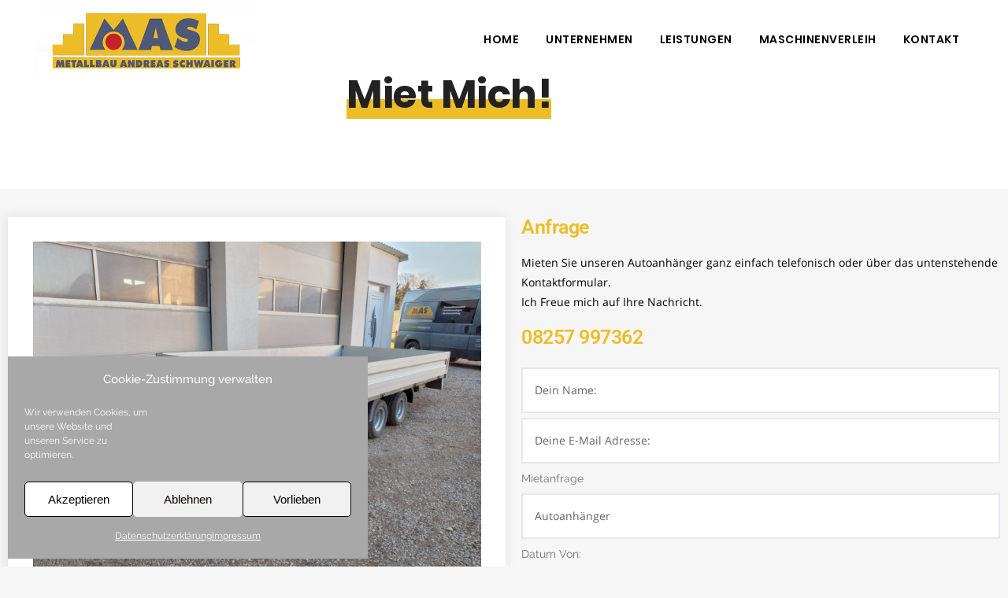

--- FILE ---
content_type: text/html; charset=UTF-8
request_url: https://metallbauschwaiger.de/autoanhaenger/
body_size: 20507
content:
	<!DOCTYPE html>
<html lang="de">
<head>
	<meta charset="UTF-8" />
	
				<meta name="viewport" content="width=device-width,initial-scale=1,user-scalable=no">
		
            
                            <meta name="keywords" content="autoanhänger,mieten">
                        <link rel="shortcut icon" type="image/x-icon" href="https://metallbauschwaiger.de/wp-content/uploads/2021/12/Favicon.png">
            <link rel="apple-touch-icon" href="https://metallbauschwaiger.de/wp-content/uploads/2021/12/Favicon.png"/>
        
	<link rel="profile" href="http://gmpg.org/xfn/11" />
	<link rel="pingback" href="https://metallbauschwaiger.de/xmlrpc.php" />

	<meta name='robots' content='index, follow, max-image-preview:large, max-snippet:-1, max-video-preview:-1' />

	<!-- This site is optimized with the Yoast SEO plugin v26.7 - https://yoast.com/wordpress/plugins/seo/ -->
	<title>Autoanhänger - Metallbau Andreas Schwaiger</title>
	<meta name="description" content="Mieten Sie unsere Autoanhänger ganz einfach telefonisch oder über das untenstehende Kontaktformular.Ich Freue mich auf Ihre Nachricht." />
	<link rel="canonical" href="https://metallbauschwaiger.de/autoanhaenger/" />
	<meta property="og:locale" content="de_DE" />
	<meta property="og:type" content="article" />
	<meta property="og:title" content="Autoanhänger - Metallbau Andreas Schwaiger" />
	<meta property="og:description" content="Mieten Sie unsere Autoanhänger ganz einfach telefonisch oder über das untenstehende Kontaktformular.Ich Freue mich auf Ihre Nachricht." />
	<meta property="og:url" content="https://metallbauschwaiger.de/autoanhaenger/" />
	<meta property="og:site_name" content="Metallbau Andreas Schwaiger" />
	<meta property="article:modified_time" content="2021-11-22T13:05:43+00:00" />
	<meta property="og:image" content="https://metallbauschwaiger.de/wp-content/uploads/2021/11/20211109_153832-scaled.jpg" />
	<meta name="twitter:card" content="summary_large_image" />
	<meta name="twitter:label1" content="Geschätzte Lesezeit" />
	<meta name="twitter:data1" content="1 Minute" />
	<script type="application/ld+json" class="yoast-schema-graph">{"@context":"https://schema.org","@graph":[{"@type":"WebPage","@id":"https://metallbauschwaiger.de/autoanhaenger/","url":"https://metallbauschwaiger.de/autoanhaenger/","name":"Autoanhänger - Metallbau Andreas Schwaiger","isPartOf":{"@id":"https://metallbauschwaiger.de/#website"},"primaryImageOfPage":{"@id":"https://metallbauschwaiger.de/autoanhaenger/#primaryimage"},"image":{"@id":"https://metallbauschwaiger.de/autoanhaenger/#primaryimage"},"thumbnailUrl":"https://metallbauschwaiger.de/wp-content/uploads/2021/11/20211109_153832-scaled.jpg","datePublished":"2021-11-10T13:18:15+00:00","dateModified":"2021-11-22T13:05:43+00:00","description":"Mieten Sie unsere Autoanhänger ganz einfach telefonisch oder über das untenstehende Kontaktformular.Ich Freue mich auf Ihre Nachricht.","breadcrumb":{"@id":"https://metallbauschwaiger.de/autoanhaenger/#breadcrumb"},"inLanguage":"de","potentialAction":[{"@type":"ReadAction","target":["https://metallbauschwaiger.de/autoanhaenger/"]}]},{"@type":"ImageObject","inLanguage":"de","@id":"https://metallbauschwaiger.de/autoanhaenger/#primaryimage","url":"https://metallbauschwaiger.de/wp-content/uploads/2021/11/20211109_153832-scaled.jpg","contentUrl":"https://metallbauschwaiger.de/wp-content/uploads/2021/11/20211109_153832-scaled.jpg"},{"@type":"BreadcrumbList","@id":"https://metallbauschwaiger.de/autoanhaenger/#breadcrumb","itemListElement":[{"@type":"ListItem","position":1,"name":"Startseite","item":"https://metallbauschwaiger.de/"},{"@type":"ListItem","position":2,"name":"Autoanhänger"}]},{"@type":"WebSite","@id":"https://metallbauschwaiger.de/#website","url":"https://metallbauschwaiger.de/","name":"Metallbau Andreas Schwaiger","description":"Metallbau Andreas Schwaiger GmbH &amp; CO.KG","potentialAction":[{"@type":"SearchAction","target":{"@type":"EntryPoint","urlTemplate":"https://metallbauschwaiger.de/?s={search_term_string}"},"query-input":{"@type":"PropertyValueSpecification","valueRequired":true,"valueName":"search_term_string"}}],"inLanguage":"de"}]}</script>
	<!-- / Yoast SEO plugin. -->


<link rel="alternate" type="application/rss+xml" title="Metallbau Andreas Schwaiger &raquo; Feed" href="https://metallbauschwaiger.de/feed/" />
<link rel="alternate" type="application/rss+xml" title="Metallbau Andreas Schwaiger &raquo; Kommentar-Feed" href="https://metallbauschwaiger.de/comments/feed/" />
<link rel="alternate" title="oEmbed (JSON)" type="application/json+oembed" href="https://metallbauschwaiger.de/wp-json/oembed/1.0/embed?url=https%3A%2F%2Fmetallbauschwaiger.de%2Fautoanhaenger%2F" />
<link rel="alternate" title="oEmbed (XML)" type="text/xml+oembed" href="https://metallbauschwaiger.de/wp-json/oembed/1.0/embed?url=https%3A%2F%2Fmetallbauschwaiger.de%2Fautoanhaenger%2F&#038;format=xml" />
<style id='wp-img-auto-sizes-contain-inline-css' type='text/css'>
img:is([sizes=auto i],[sizes^="auto," i]){contain-intrinsic-size:3000px 1500px}
/*# sourceURL=wp-img-auto-sizes-contain-inline-css */
</style>
<style id='wp-emoji-styles-inline-css' type='text/css'>

	img.wp-smiley, img.emoji {
		display: inline !important;
		border: none !important;
		box-shadow: none !important;
		height: 1em !important;
		width: 1em !important;
		margin: 0 0.07em !important;
		vertical-align: -0.1em !important;
		background: none !important;
		padding: 0 !important;
	}
/*# sourceURL=wp-emoji-styles-inline-css */
</style>
<style id='classic-theme-styles-inline-css' type='text/css'>
/*! This file is auto-generated */
.wp-block-button__link{color:#fff;background-color:#32373c;border-radius:9999px;box-shadow:none;text-decoration:none;padding:calc(.667em + 2px) calc(1.333em + 2px);font-size:1.125em}.wp-block-file__button{background:#32373c;color:#fff;text-decoration:none}
/*# sourceURL=/wp-includes/css/classic-themes.min.css */
</style>
<style id='global-styles-inline-css' type='text/css'>
:root{--wp--preset--aspect-ratio--square: 1;--wp--preset--aspect-ratio--4-3: 4/3;--wp--preset--aspect-ratio--3-4: 3/4;--wp--preset--aspect-ratio--3-2: 3/2;--wp--preset--aspect-ratio--2-3: 2/3;--wp--preset--aspect-ratio--16-9: 16/9;--wp--preset--aspect-ratio--9-16: 9/16;--wp--preset--color--black: #000000;--wp--preset--color--cyan-bluish-gray: #abb8c3;--wp--preset--color--white: #ffffff;--wp--preset--color--pale-pink: #f78da7;--wp--preset--color--vivid-red: #cf2e2e;--wp--preset--color--luminous-vivid-orange: #ff6900;--wp--preset--color--luminous-vivid-amber: #fcb900;--wp--preset--color--light-green-cyan: #7bdcb5;--wp--preset--color--vivid-green-cyan: #00d084;--wp--preset--color--pale-cyan-blue: #8ed1fc;--wp--preset--color--vivid-cyan-blue: #0693e3;--wp--preset--color--vivid-purple: #9b51e0;--wp--preset--gradient--vivid-cyan-blue-to-vivid-purple: linear-gradient(135deg,rgb(6,147,227) 0%,rgb(155,81,224) 100%);--wp--preset--gradient--light-green-cyan-to-vivid-green-cyan: linear-gradient(135deg,rgb(122,220,180) 0%,rgb(0,208,130) 100%);--wp--preset--gradient--luminous-vivid-amber-to-luminous-vivid-orange: linear-gradient(135deg,rgb(252,185,0) 0%,rgb(255,105,0) 100%);--wp--preset--gradient--luminous-vivid-orange-to-vivid-red: linear-gradient(135deg,rgb(255,105,0) 0%,rgb(207,46,46) 100%);--wp--preset--gradient--very-light-gray-to-cyan-bluish-gray: linear-gradient(135deg,rgb(238,238,238) 0%,rgb(169,184,195) 100%);--wp--preset--gradient--cool-to-warm-spectrum: linear-gradient(135deg,rgb(74,234,220) 0%,rgb(151,120,209) 20%,rgb(207,42,186) 40%,rgb(238,44,130) 60%,rgb(251,105,98) 80%,rgb(254,248,76) 100%);--wp--preset--gradient--blush-light-purple: linear-gradient(135deg,rgb(255,206,236) 0%,rgb(152,150,240) 100%);--wp--preset--gradient--blush-bordeaux: linear-gradient(135deg,rgb(254,205,165) 0%,rgb(254,45,45) 50%,rgb(107,0,62) 100%);--wp--preset--gradient--luminous-dusk: linear-gradient(135deg,rgb(255,203,112) 0%,rgb(199,81,192) 50%,rgb(65,88,208) 100%);--wp--preset--gradient--pale-ocean: linear-gradient(135deg,rgb(255,245,203) 0%,rgb(182,227,212) 50%,rgb(51,167,181) 100%);--wp--preset--gradient--electric-grass: linear-gradient(135deg,rgb(202,248,128) 0%,rgb(113,206,126) 100%);--wp--preset--gradient--midnight: linear-gradient(135deg,rgb(2,3,129) 0%,rgb(40,116,252) 100%);--wp--preset--font-size--small: 13px;--wp--preset--font-size--medium: 20px;--wp--preset--font-size--large: 36px;--wp--preset--font-size--x-large: 42px;--wp--preset--spacing--20: 0.44rem;--wp--preset--spacing--30: 0.67rem;--wp--preset--spacing--40: 1rem;--wp--preset--spacing--50: 1.5rem;--wp--preset--spacing--60: 2.25rem;--wp--preset--spacing--70: 3.38rem;--wp--preset--spacing--80: 5.06rem;--wp--preset--shadow--natural: 6px 6px 9px rgba(0, 0, 0, 0.2);--wp--preset--shadow--deep: 12px 12px 50px rgba(0, 0, 0, 0.4);--wp--preset--shadow--sharp: 6px 6px 0px rgba(0, 0, 0, 0.2);--wp--preset--shadow--outlined: 6px 6px 0px -3px rgb(255, 255, 255), 6px 6px rgb(0, 0, 0);--wp--preset--shadow--crisp: 6px 6px 0px rgb(0, 0, 0);}:where(.is-layout-flex){gap: 0.5em;}:where(.is-layout-grid){gap: 0.5em;}body .is-layout-flex{display: flex;}.is-layout-flex{flex-wrap: wrap;align-items: center;}.is-layout-flex > :is(*, div){margin: 0;}body .is-layout-grid{display: grid;}.is-layout-grid > :is(*, div){margin: 0;}:where(.wp-block-columns.is-layout-flex){gap: 2em;}:where(.wp-block-columns.is-layout-grid){gap: 2em;}:where(.wp-block-post-template.is-layout-flex){gap: 1.25em;}:where(.wp-block-post-template.is-layout-grid){gap: 1.25em;}.has-black-color{color: var(--wp--preset--color--black) !important;}.has-cyan-bluish-gray-color{color: var(--wp--preset--color--cyan-bluish-gray) !important;}.has-white-color{color: var(--wp--preset--color--white) !important;}.has-pale-pink-color{color: var(--wp--preset--color--pale-pink) !important;}.has-vivid-red-color{color: var(--wp--preset--color--vivid-red) !important;}.has-luminous-vivid-orange-color{color: var(--wp--preset--color--luminous-vivid-orange) !important;}.has-luminous-vivid-amber-color{color: var(--wp--preset--color--luminous-vivid-amber) !important;}.has-light-green-cyan-color{color: var(--wp--preset--color--light-green-cyan) !important;}.has-vivid-green-cyan-color{color: var(--wp--preset--color--vivid-green-cyan) !important;}.has-pale-cyan-blue-color{color: var(--wp--preset--color--pale-cyan-blue) !important;}.has-vivid-cyan-blue-color{color: var(--wp--preset--color--vivid-cyan-blue) !important;}.has-vivid-purple-color{color: var(--wp--preset--color--vivid-purple) !important;}.has-black-background-color{background-color: var(--wp--preset--color--black) !important;}.has-cyan-bluish-gray-background-color{background-color: var(--wp--preset--color--cyan-bluish-gray) !important;}.has-white-background-color{background-color: var(--wp--preset--color--white) !important;}.has-pale-pink-background-color{background-color: var(--wp--preset--color--pale-pink) !important;}.has-vivid-red-background-color{background-color: var(--wp--preset--color--vivid-red) !important;}.has-luminous-vivid-orange-background-color{background-color: var(--wp--preset--color--luminous-vivid-orange) !important;}.has-luminous-vivid-amber-background-color{background-color: var(--wp--preset--color--luminous-vivid-amber) !important;}.has-light-green-cyan-background-color{background-color: var(--wp--preset--color--light-green-cyan) !important;}.has-vivid-green-cyan-background-color{background-color: var(--wp--preset--color--vivid-green-cyan) !important;}.has-pale-cyan-blue-background-color{background-color: var(--wp--preset--color--pale-cyan-blue) !important;}.has-vivid-cyan-blue-background-color{background-color: var(--wp--preset--color--vivid-cyan-blue) !important;}.has-vivid-purple-background-color{background-color: var(--wp--preset--color--vivid-purple) !important;}.has-black-border-color{border-color: var(--wp--preset--color--black) !important;}.has-cyan-bluish-gray-border-color{border-color: var(--wp--preset--color--cyan-bluish-gray) !important;}.has-white-border-color{border-color: var(--wp--preset--color--white) !important;}.has-pale-pink-border-color{border-color: var(--wp--preset--color--pale-pink) !important;}.has-vivid-red-border-color{border-color: var(--wp--preset--color--vivid-red) !important;}.has-luminous-vivid-orange-border-color{border-color: var(--wp--preset--color--luminous-vivid-orange) !important;}.has-luminous-vivid-amber-border-color{border-color: var(--wp--preset--color--luminous-vivid-amber) !important;}.has-light-green-cyan-border-color{border-color: var(--wp--preset--color--light-green-cyan) !important;}.has-vivid-green-cyan-border-color{border-color: var(--wp--preset--color--vivid-green-cyan) !important;}.has-pale-cyan-blue-border-color{border-color: var(--wp--preset--color--pale-cyan-blue) !important;}.has-vivid-cyan-blue-border-color{border-color: var(--wp--preset--color--vivid-cyan-blue) !important;}.has-vivid-purple-border-color{border-color: var(--wp--preset--color--vivid-purple) !important;}.has-vivid-cyan-blue-to-vivid-purple-gradient-background{background: var(--wp--preset--gradient--vivid-cyan-blue-to-vivid-purple) !important;}.has-light-green-cyan-to-vivid-green-cyan-gradient-background{background: var(--wp--preset--gradient--light-green-cyan-to-vivid-green-cyan) !important;}.has-luminous-vivid-amber-to-luminous-vivid-orange-gradient-background{background: var(--wp--preset--gradient--luminous-vivid-amber-to-luminous-vivid-orange) !important;}.has-luminous-vivid-orange-to-vivid-red-gradient-background{background: var(--wp--preset--gradient--luminous-vivid-orange-to-vivid-red) !important;}.has-very-light-gray-to-cyan-bluish-gray-gradient-background{background: var(--wp--preset--gradient--very-light-gray-to-cyan-bluish-gray) !important;}.has-cool-to-warm-spectrum-gradient-background{background: var(--wp--preset--gradient--cool-to-warm-spectrum) !important;}.has-blush-light-purple-gradient-background{background: var(--wp--preset--gradient--blush-light-purple) !important;}.has-blush-bordeaux-gradient-background{background: var(--wp--preset--gradient--blush-bordeaux) !important;}.has-luminous-dusk-gradient-background{background: var(--wp--preset--gradient--luminous-dusk) !important;}.has-pale-ocean-gradient-background{background: var(--wp--preset--gradient--pale-ocean) !important;}.has-electric-grass-gradient-background{background: var(--wp--preset--gradient--electric-grass) !important;}.has-midnight-gradient-background{background: var(--wp--preset--gradient--midnight) !important;}.has-small-font-size{font-size: var(--wp--preset--font-size--small) !important;}.has-medium-font-size{font-size: var(--wp--preset--font-size--medium) !important;}.has-large-font-size{font-size: var(--wp--preset--font-size--large) !important;}.has-x-large-font-size{font-size: var(--wp--preset--font-size--x-large) !important;}
:where(.wp-block-post-template.is-layout-flex){gap: 1.25em;}:where(.wp-block-post-template.is-layout-grid){gap: 1.25em;}
:where(.wp-block-term-template.is-layout-flex){gap: 1.25em;}:where(.wp-block-term-template.is-layout-grid){gap: 1.25em;}
:where(.wp-block-columns.is-layout-flex){gap: 2em;}:where(.wp-block-columns.is-layout-grid){gap: 2em;}
:root :where(.wp-block-pullquote){font-size: 1.5em;line-height: 1.6;}
/*# sourceURL=global-styles-inline-css */
</style>
<link rel='stylesheet' id='contact-form-7-css' href='https://metallbauschwaiger.de/wp-content/plugins/contact-form-7/includes/css/styles.css?ver=6.1.4' type='text/css' media='all' />
<link rel='stylesheet' id='cmplz-general-css' href='https://metallbauschwaiger.de/wp-content/plugins/complianz-gdpr/assets/css/cookieblocker.min.css?ver=1765919964' type='text/css' media='all' />
<link rel='stylesheet' id='qi-addons-for-elementor-grid-style-css' href='https://metallbauschwaiger.de/wp-content/plugins/qi-addons-for-elementor/assets/css/grid.min.css?ver=1.9.5' type='text/css' media='all' />
<link rel='stylesheet' id='qi-addons-for-elementor-helper-parts-style-css' href='https://metallbauschwaiger.de/wp-content/plugins/qi-addons-for-elementor/assets/css/helper-parts.min.css?ver=1.9.5' type='text/css' media='all' />
<link rel='stylesheet' id='qi-addons-for-elementor-style-css' href='https://metallbauschwaiger.de/wp-content/plugins/qi-addons-for-elementor/assets/css/main.min.css?ver=1.9.5' type='text/css' media='all' />
<link rel='stylesheet' id='mediaelement-css' href='https://metallbauschwaiger.de/wp-includes/js/mediaelement/mediaelementplayer-legacy.min.css?ver=4.2.17' type='text/css' media='all' />
<link rel='stylesheet' id='wp-mediaelement-css' href='https://metallbauschwaiger.de/wp-includes/js/mediaelement/wp-mediaelement.min.css?ver=6.9' type='text/css' media='all' />
<link rel='stylesheet' id='bridge-default-style-css' href='https://metallbauschwaiger.de/wp-content/themes/bridge/style.css?ver=6.9' type='text/css' media='all' />
<link rel='stylesheet' id='bridge-qode-font_awesome-css' href='https://metallbauschwaiger.de/wp-content/themes/bridge/css/font-awesome/css/font-awesome.min.css?ver=6.9' type='text/css' media='all' />
<link rel='stylesheet' id='bridge-qode-font_elegant-css' href='https://metallbauschwaiger.de/wp-content/themes/bridge/css/elegant-icons/style.min.css?ver=6.9' type='text/css' media='all' />
<link rel='stylesheet' id='bridge-qode-linea_icons-css' href='https://metallbauschwaiger.de/wp-content/themes/bridge/css/linea-icons/style.css?ver=6.9' type='text/css' media='all' />
<link rel='stylesheet' id='bridge-qode-dripicons-css' href='https://metallbauschwaiger.de/wp-content/themes/bridge/css/dripicons/dripicons.css?ver=6.9' type='text/css' media='all' />
<link rel='stylesheet' id='bridge-qode-kiko-css' href='https://metallbauschwaiger.de/wp-content/themes/bridge/css/kiko/kiko-all.css?ver=6.9' type='text/css' media='all' />
<link rel='stylesheet' id='bridge-qode-font_awesome_5-css' href='https://metallbauschwaiger.de/wp-content/themes/bridge/css/font-awesome-5/css/font-awesome-5.min.css?ver=6.9' type='text/css' media='all' />
<link rel='stylesheet' id='bridge-stylesheet-css' href='https://metallbauschwaiger.de/wp-content/themes/bridge/css/stylesheet.min.css?ver=6.9' type='text/css' media='all' />
<style id='bridge-stylesheet-inline-css' type='text/css'>
   .page-id-2136.disabled_footer_top .footer_top_holder, .page-id-2136.disabled_footer_bottom .footer_bottom_holder { display: none;}


/*# sourceURL=bridge-stylesheet-inline-css */
</style>
<link rel='stylesheet' id='bridge-print-css' href='https://metallbauschwaiger.de/wp-content/themes/bridge/css/print.css?ver=6.9' type='text/css' media='all' />
<link rel='stylesheet' id='bridge-style-dynamic-css' href='https://metallbauschwaiger.de/wp-content/themes/bridge/css/style_dynamic.css?ver=1655461045' type='text/css' media='all' />
<link rel='stylesheet' id='bridge-responsive-css' href='https://metallbauschwaiger.de/wp-content/themes/bridge/css/responsive.min.css?ver=6.9' type='text/css' media='all' />
<link rel='stylesheet' id='bridge-style-dynamic-responsive-css' href='https://metallbauschwaiger.de/wp-content/themes/bridge/css/style_dynamic_responsive.css?ver=1655461045' type='text/css' media='all' />
<style id='bridge-style-dynamic-responsive-inline-css' type='text/css'>
.highlight{
    display: inline-block;
    position: relative;
}

.highlight:after {
    content: ' ';
    position: absolute;
    left: 0;
    bottom: 0;
    display: block;
    background-color: #ffdc39;
    width: 100%;
    height: 0.5em;
    z-index:-1;
}

.subtitle{
    width: 60%;
    margin: 0 auto;
}

.footer_top h5{
margin-bottom: 36px;
}

@media only screen and (min-width: 1000px){
footer .qode-instagram-feed{
padding-right: 25%;
}
}

@media only screen and (max-width: 768px){
    .qbutton.big_large_full_width{
        padding: 0;
    }
}

.header_inner_right .icon_text_inner{
    padding: 0;
}

.header_inner_right .q_icon_with_title .icon_title_holder{
    margin: 0;
}

.header_inner_right .widget_custom_html{
    display: inline-block;
}

.header_inner_right .widget_custom_html:first-child{
    position: relative;
    top: 5px;
    margin-right: 10px
}

.header_inner_right .widget_custom_html:nth-child(2){
    position: relative;
    top: -9px;
}

.header_inner_right .widget_custom_html .q_icon_with_title .icon_title_holder .icon_holder>span{
    top: 7px;
}

.header_inner_right .widget_custom_html .q_icon_with_title .icon_text_holder h5.icon_title{
    font-size: 19px;
    letter-spacing: 0;
}

.q_elements_holder.eh-with-shadow{
    box-shadow: -3px 0px 15px 1px rgba(0, 0, 0, 0.08);
}

header.sticky.sticky_animate .header_inner_right .q_icon_with_title .icon_holder  i, header.sticky.sticky_animate .header_inner_right .q_icon_with_title .icon_title{
    color: #222!important;
}

@media only screen and (max-width: 768px){
.subtitle{
display: none;
}
}

@media only screen and (max-width: 600px){
.title.title_size_medium h1{
font-size: 45px;
}
}

.testimonials_holder .flex-direction-nav a{
  border-width: 0;
}
.testimonials_holder .flex-direction-nav a:hover{
  background-color: transparent;
}
.testimonials_holder .flex-direction-nav a:hover:before{
  color: #ffdc39;
}
.testimonials_holder .flex-direction-nav a:before{
  font-size: 25px;
}
.testimonials_holder .flex-direction-nav a:before{
  color: white;
}
.call_to_action.with_icon .text_wrapper .call_to_action_text{
  padding-left: 120px;
}
@media only screen and (max-width: 1000px){
  .call_to_action .call_to_action_text h3,
  .call_to_action .button_wrapper a{
    font-size: 17px;
  }
}
@media only screen and (min-width: 600px) and (max-width: 768px){
  .call_to_action .call_to_action_text h3,
  .call_to_action .button_wrapper a{
    font-size: 13px;
  }
}
@media only screen and (max-width: 480px){
  .call_to_action.with_icon .text_wrapper .call_to_action_text{
    padding-left: 70px;
  } 
}
@media only screen and (min-width: 1921px) {

    .title.has_fixed_background {

        background-size: 100% !important;

    }

}
@media only screen and (min-width: 1921px) {

    .title_without_animation .title.has_background {

        background-size: 100% !important;

    }

}
@media only screen and (max-width: 768px) {

    .qbutton.big_large, .qbutton.big_large_full_width {

        display: block;

        width: auto;

    }   

}

@media only screen and (max-width: 600px) {

    .call_to_action .two_columns_75_25 .text_wrapper.column1 {

        display: flex;

        flex-direction: column;

        align-items: center;

    }

 

    .call_to_action .text_wrapper .call_to_action_icon_holder {

        position: relative;

    }

 

    .call_to_action.with_icon .text_wrapper .call_to_action_text {

        padding-left: 0;

    }

}

@media only screen and (max-width: 480px) {

    .title.has_background img, 

    .title.has_fixed_background img {

        min-height: 150px;

        object-fit: cover;

    }

}
/*# sourceURL=bridge-style-dynamic-responsive-inline-css */
</style>
<link rel='stylesheet' id='bridge-style-handle-google-fonts-css' href='//metallbauschwaiger.de/wp-content/uploads/sgf-css/font-041c0648c4f09a56a102d7e913a1cc0b.css' type='text/css' media='all' />
<link rel='stylesheet' id='bridge-core-dashboard-style-css' href='https://metallbauschwaiger.de/wp-content/plugins/bridge-core/modules/core-dashboard/assets/css/core-dashboard.min.css?ver=6.9' type='text/css' media='all' />
<link rel='stylesheet' id='swiper-css' href='https://metallbauschwaiger.de/wp-content/plugins/qi-addons-for-elementor/assets/plugins/swiper/8.4.5/swiper.min.css?ver=8.4.5' type='text/css' media='all' />
<link rel='stylesheet' id='elementor-icons-css' href='https://metallbauschwaiger.de/wp-content/plugins/elementor/assets/lib/eicons/css/elementor-icons.min.css?ver=5.45.0' type='text/css' media='all' />
<link rel='stylesheet' id='elementor-frontend-css' href='https://metallbauschwaiger.de/wp-content/uploads/elementor/css/custom-frontend.min.css?ver=1768597358' type='text/css' media='all' />
<style id='elementor-frontend-inline-css' type='text/css'>
.elementor-kit-10{--e-global-color-primary:#6EC1E4;--e-global-color-secondary:#54595F;--e-global-color-text:#7A7A7A;--e-global-color-accent:#61CE70;--e-global-typography-primary-font-family:"Roboto";--e-global-typography-primary-font-weight:600;--e-global-typography-secondary-font-family:"Roboto Slab";--e-global-typography-secondary-font-weight:400;--e-global-typography-text-font-family:"Roboto";--e-global-typography-text-font-weight:400;--e-global-typography-accent-font-family:"Roboto";--e-global-typography-accent-font-weight:500;}.elementor-section.elementor-section-boxed > .elementor-container{max-width:1140px;}.e-con{--container-max-width:1140px;}.elementor-widget:not(:last-child){margin-block-end:20px;}.elementor-element{--widgets-spacing:20px 20px;--widgets-spacing-row:20px;--widgets-spacing-column:20px;}{}h1.entry-title{display:var(--page-title-display);}@media(max-width:1024px){.elementor-section.elementor-section-boxed > .elementor-container{max-width:1024px;}.e-con{--container-max-width:1024px;}}@media(max-width:767px){.elementor-section.elementor-section-boxed > .elementor-container{max-width:767px;}.e-con{--container-max-width:767px;}}
.elementor-2136 .elementor-element.elementor-element-87e6dd7:not(.elementor-motion-effects-element-type-background), .elementor-2136 .elementor-element.elementor-element-87e6dd7 > .elementor-motion-effects-container > .elementor-motion-effects-layer{background-color:#FFFFFF;}.elementor-2136 .elementor-element.elementor-element-87e6dd7 > .elementor-container{min-height:240px;}.elementor-2136 .elementor-element.elementor-element-87e6dd7 > .elementor-background-overlay{opacity:0.79;transition:background 0.3s, border-radius 0.3s, opacity 0.3s;}.elementor-2136 .elementor-element.elementor-element-87e6dd7:hover > .elementor-background-overlay{opacity:0.5;}.elementor-2136 .elementor-element.elementor-element-87e6dd7{transition:background 0.3s, border 0.3s, border-radius 0.3s, box-shadow 0.3s;padding:0% 0% 0% 0%;}.elementor-2136 .elementor-element.elementor-element-93b18e8.elementor-column > .elementor-widget-wrap{justify-content:center;}.elementor-2136 .elementor-element.elementor-element-506b791{width:var( --container-widget-width, 558px );max-width:558px;--container-widget-width:558px;--container-widget-flex-grow:0;}.elementor-2136 .elementor-element.elementor-element-506b791 .qodef-qi-highlight{text-align:center;}.elementor-2136 .elementor-element.elementor-element-506b791 .qodef-qi-highlight .qodef-highlight-text{color:#222222;}.elementor-2136 .elementor-element.elementor-element-506b791 .qodef-highlight-text{padding:0px 0px 0px 0px;}.elementor-2136 .elementor-element.elementor-element-3bc1040 > .elementor-container{max-width:1600px;}.elementor-2136 .elementor-element.elementor-element-3bc1040{padding:2% 0% 0% 0%;}.elementor-2136 .elementor-element.elementor-element-18c4821 .elementor-column-gap-custom .elementor-column > .elementor-element-populated{padding:5%;}.elementor-2136 .elementor-element.elementor-element-18c4821 > .elementor-container{min-height:0px;}.elementor-2136 .elementor-element.elementor-element-18c4821{transition:background 0.3s, border 0.3s, border-radius 0.3s, box-shadow 0.3s;margin-top:0px;margin-bottom:0px;padding:0px 0px 0px 0px;}.elementor-2136 .elementor-element.elementor-element-18c4821 > .elementor-background-overlay{transition:background 0.3s, border-radius 0.3s, opacity 0.3s;}.elementor-2136 .elementor-element.elementor-element-4facae0:not(.elementor-motion-effects-element-type-background) > .elementor-widget-wrap, .elementor-2136 .elementor-element.elementor-element-4facae0 > .elementor-widget-wrap > .elementor-motion-effects-container > .elementor-motion-effects-layer{background-color:#FFFFFF;}.elementor-bc-flex-widget .elementor-2136 .elementor-element.elementor-element-4facae0.elementor-column .elementor-widget-wrap{align-items:center;}.elementor-2136 .elementor-element.elementor-element-4facae0.elementor-column.elementor-element[data-element_type="column"] > .elementor-widget-wrap.elementor-element-populated{align-content:center;align-items:center;}.elementor-2136 .elementor-element.elementor-element-4facae0.elementor-column > .elementor-widget-wrap{justify-content:center;}.elementor-2136 .elementor-element.elementor-element-4facae0 > .elementor-widget-wrap > .elementor-widget:not(.elementor-widget__width-auto):not(.elementor-widget__width-initial):not(:last-child):not(.elementor-absolute){margin-block-end:0px;}.elementor-2136 .elementor-element.elementor-element-4facae0 > .elementor-element-populated{border-style:solid;border-width:0px 0px 0px 0px;box-shadow:-3px 0px 15px 1px rgba(0, 0, 0, 0.08);transition:background 0.3s, border 0.3s, border-radius 0.3s, box-shadow 0.3s;margin:0px 0px 0px 0px;--e-column-margin-right:0px;--e-column-margin-left:0px;padding:0px 0px 0px 0px;}.elementor-2136 .elementor-element.elementor-element-4facae0 > .elementor-element-populated, .elementor-2136 .elementor-element.elementor-element-4facae0 > .elementor-element-populated > .elementor-background-overlay, .elementor-2136 .elementor-element.elementor-element-4facae0 > .elementor-background-slideshow{border-radius:0px 0px 0px 0px;}.elementor-2136 .elementor-element.elementor-element-4facae0 > .elementor-element-populated > .elementor-background-overlay{transition:background 0.3s, border-radius 0.3s, opacity 0.3s;}.elementor-2136 .elementor-element.elementor-element-ca72876{--spacer-size:23px;}.elementor-widget-text-editor{font-family:var( --e-global-typography-text-font-family ), Sans-serif;font-weight:var( --e-global-typography-text-font-weight );color:var( --e-global-color-text );}.elementor-widget-text-editor.elementor-drop-cap-view-stacked .elementor-drop-cap{background-color:var( --e-global-color-primary );}.elementor-widget-text-editor.elementor-drop-cap-view-framed .elementor-drop-cap, .elementor-widget-text-editor.elementor-drop-cap-view-default .elementor-drop-cap{color:var( --e-global-color-primary );border-color:var( --e-global-color-primary );}.elementor-2136 .elementor-element.elementor-element-ea9f6c2{width:var( --container-widget-width, 339px );max-width:339px;--container-widget-width:339px;--container-widget-flex-grow:0;text-align:center;font-family:"Roboto", Sans-serif;font-weight:400;}.elementor-2136 .elementor-element.elementor-element-ea9f6c2 > .elementor-widget-container{margin:0px 0px 0px 0px;padding:0% 0% 5% 0%;}.elementor-widget-icon-list .elementor-icon-list-item:not(:last-child):after{border-color:var( --e-global-color-text );}.elementor-widget-icon-list .elementor-icon-list-icon i{color:var( --e-global-color-primary );}.elementor-widget-icon-list .elementor-icon-list-icon svg{fill:var( --e-global-color-primary );}.elementor-widget-icon-list .elementor-icon-list-item > .elementor-icon-list-text, .elementor-widget-icon-list .elementor-icon-list-item > a{font-family:var( --e-global-typography-text-font-family ), Sans-serif;font-weight:var( --e-global-typography-text-font-weight );}.elementor-widget-icon-list .elementor-icon-list-text{color:var( --e-global-color-secondary );}.elementor-2136 .elementor-element.elementor-element-78c30e9 > .elementor-widget-container{padding:2% 0% 0% 0%;}.elementor-2136 .elementor-element.elementor-element-78c30e9 .elementor-icon-list-icon i{color:#ECBD27;transition:color 0.3s;}.elementor-2136 .elementor-element.elementor-element-78c30e9 .elementor-icon-list-icon svg{fill:#ECBD27;transition:fill 0.3s;}.elementor-2136 .elementor-element.elementor-element-78c30e9{--e-icon-list-icon-size:25px;--e-icon-list-icon-align:center;--e-icon-list-icon-margin:0 calc(var(--e-icon-list-icon-size, 1em) * 0.125);--icon-vertical-offset:0px;}.elementor-2136 .elementor-element.elementor-element-78c30e9 .elementor-icon-list-text{transition:color 0.3s;}.elementor-2136 .elementor-element.elementor-element-2f286e9 > .elementor-widget-container{padding:3% 0% 0% 0%;}.elementor-2136 .elementor-element.elementor-element-da127ef > .elementor-widget-container{padding:2% 0% 0% 0%;}.elementor-2136 .elementor-element.elementor-element-da127ef .elementor-icon-list-icon i{color:#ECBD27;transition:color 0.3s;}.elementor-2136 .elementor-element.elementor-element-da127ef .elementor-icon-list-icon svg{fill:#ECBD27;transition:fill 0.3s;}.elementor-2136 .elementor-element.elementor-element-da127ef{--e-icon-list-icon-size:25px;--e-icon-list-icon-align:center;--e-icon-list-icon-margin:0 calc(var(--e-icon-list-icon-size, 1em) * 0.125);--icon-vertical-offset:0px;}.elementor-2136 .elementor-element.elementor-element-da127ef .elementor-icon-list-text{transition:color 0.3s;}.elementor-widget-heading .elementor-heading-title{font-family:var( --e-global-typography-primary-font-family ), Sans-serif;font-weight:var( --e-global-typography-primary-font-weight );color:var( --e-global-color-primary );}.elementor-2136 .elementor-element.elementor-element-f29880b .elementor-heading-title{font-family:"Roboto", Sans-serif;font-size:25px;font-weight:600;color:#ECBD27;}.elementor-2136 .elementor-element.elementor-element-df55aab{font-family:"Risque", Sans-serif;font-size:1px;font-weight:400;color:#7A7A7A;}.elementor-2136 .elementor-element.elementor-element-cb765fc .elementor-heading-title{font-family:"Roboto", Sans-serif;font-size:25px;font-weight:600;color:#ECBD27;}.elementor-2136 .elementor-element.elementor-element-f080fae.elementor-column > .elementor-widget-wrap{justify-content:center;}@media(max-width:1024px){.elementor-2136 .elementor-element.elementor-element-87e6dd7 > .elementor-container{min-height:163px;}.elementor-2136 .elementor-element.elementor-element-3bc1040 > .elementor-container{max-width:1600px;}.elementor-2136 .elementor-element.elementor-element-18c4821 > .elementor-container{min-height:410px;}.elementor-2136 .elementor-element.elementor-element-18c4821{padding:0% 0% 0% 0%;}.elementor-bc-flex-widget .elementor-2136 .elementor-element.elementor-element-4facae0.elementor-column .elementor-widget-wrap{align-items:flex-start;}.elementor-2136 .elementor-element.elementor-element-4facae0.elementor-column.elementor-element[data-element_type="column"] > .elementor-widget-wrap.elementor-element-populated{align-content:flex-start;align-items:flex-start;}.elementor-2136 .elementor-element.elementor-element-4facae0.elementor-column > .elementor-widget-wrap{justify-content:space-between;}.elementor-2136 .elementor-element.elementor-element-4facae0 > .elementor-element-populated{margin:1% 0% 0% 0%;--e-column-margin-right:0%;--e-column-margin-left:0%;padding:0% 0% 0% 0%;}.elementor-2136 .elementor-element.elementor-element-ea9f6c2{width:100%;max-width:100%;}}@media(max-width:767px){.elementor-2136 .elementor-element.elementor-element-87e6dd7 > .elementor-container{min-height:148px;}.elementor-2136 .elementor-element.elementor-element-0d37767{width:100%;}.elementor-2136 .elementor-element.elementor-element-18c4821 > .elementor-container{min-height:0px;}.elementor-2136 .elementor-element.elementor-element-4facae0 > .elementor-element-populated{margin:0px 0px 0px 0px;--e-column-margin-right:0px;--e-column-margin-left:0px;padding:0px 0px 0px 0px;}.elementor-2136 .elementor-element.elementor-element-ea9f6c2{font-size:1px;}}@media(min-width:768px){.elementor-2136 .elementor-element.elementor-element-0d37767{width:50.951%;}.elementor-2136 .elementor-element.elementor-element-409944e{width:49.049%;}}@media(max-width:1024px) and (min-width:768px){.elementor-2136 .elementor-element.elementor-element-0d37767{width:100%;}.elementor-2136 .elementor-element.elementor-element-4facae0{width:100%;}.elementor-2136 .elementor-element.elementor-element-409944e{width:100%;}}
/*# sourceURL=elementor-frontend-inline-css */
</style>
<link rel='stylesheet' id='font-awesome-5-all-css' href='https://metallbauschwaiger.de/wp-content/plugins/elementor/assets/lib/font-awesome/css/all.min.css?ver=3.34.1' type='text/css' media='all' />
<link rel='stylesheet' id='font-awesome-4-shim-css' href='https://metallbauschwaiger.de/wp-content/plugins/elementor/assets/lib/font-awesome/css/v4-shims.min.css?ver=3.34.1' type='text/css' media='all' />
<link rel='stylesheet' id='widget-spacer-css' href='https://metallbauschwaiger.de/wp-content/plugins/elementor/assets/css/widget-spacer.min.css?ver=3.34.1' type='text/css' media='all' />
<link rel='stylesheet' id='widget-icon-list-css' href='https://metallbauschwaiger.de/wp-content/uploads/elementor/css/custom-widget-icon-list.min.css?ver=1768597358' type='text/css' media='all' />
<link rel='stylesheet' id='widget-heading-css' href='https://metallbauschwaiger.de/wp-content/plugins/elementor/assets/css/widget-heading.min.css?ver=3.34.1' type='text/css' media='all' />
<link rel='stylesheet' id='eael-general-css' href='https://metallbauschwaiger.de/wp-content/plugins/essential-addons-for-elementor-lite/assets/front-end/css/view/general.min.css?ver=6.5.7' type='text/css' media='all' />
<link rel='stylesheet' id='elementor-gf-local-roboto-css' href='https://metallbauschwaiger.de/wp-content/uploads/elementor/google-fonts/css/roboto.css?ver=1742245330' type='text/css' media='all' />
<link rel='stylesheet' id='elementor-gf-local-robotoslab-css' href='https://metallbauschwaiger.de/wp-content/uploads/elementor/google-fonts/css/robotoslab.css?ver=1742245333' type='text/css' media='all' />
<link rel='stylesheet' id='elementor-gf-local-risque-css' href='https://metallbauschwaiger.de/wp-content/uploads/elementor/google-fonts/css/risque.css?ver=1742306297' type='text/css' media='all' />
<link rel='stylesheet' id='elementor-icons-shared-0-css' href='https://metallbauschwaiger.de/wp-content/plugins/elementor/assets/lib/font-awesome/css/fontawesome.min.css?ver=5.15.3' type='text/css' media='all' />
<link rel='stylesheet' id='elementor-icons-fa-solid-css' href='https://metallbauschwaiger.de/wp-content/plugins/elementor/assets/lib/font-awesome/css/solid.min.css?ver=5.15.3' type='text/css' media='all' />
<script type="text/javascript" src="https://metallbauschwaiger.de/wp-includes/js/jquery/jquery.min.js?ver=3.7.1" id="jquery-core-js"></script>
<script type="text/javascript" src="https://metallbauschwaiger.de/wp-includes/js/jquery/jquery-migrate.min.js?ver=3.4.1" id="jquery-migrate-js"></script>
<script type="text/javascript" src="https://metallbauschwaiger.de/wp-content/plugins/elementor/assets/lib/font-awesome/js/v4-shims.min.js?ver=3.34.1" id="font-awesome-4-shim-js"></script>
<link rel="https://api.w.org/" href="https://metallbauschwaiger.de/wp-json/" /><link rel="alternate" title="JSON" type="application/json" href="https://metallbauschwaiger.de/wp-json/wp/v2/pages/2136" /><link rel="EditURI" type="application/rsd+xml" title="RSD" href="https://metallbauschwaiger.de/xmlrpc.php?rsd" />
<meta name="generator" content="WordPress 6.9" />
<link rel='shortlink' href='https://metallbauschwaiger.de/?p=2136' />
			<style>.cmplz-hidden {
					display: none !important;
				}</style><meta name="generator" content="Elementor 3.34.1; features: additional_custom_breakpoints; settings: css_print_method-internal, google_font-enabled, font_display-auto">
<style type="text/css">.recentcomments a{display:inline !important;padding:0 !important;margin:0 !important;}</style>			<style>
				.e-con.e-parent:nth-of-type(n+4):not(.e-lazyloaded):not(.e-no-lazyload),
				.e-con.e-parent:nth-of-type(n+4):not(.e-lazyloaded):not(.e-no-lazyload) * {
					background-image: none !important;
				}
				@media screen and (max-height: 1024px) {
					.e-con.e-parent:nth-of-type(n+3):not(.e-lazyloaded):not(.e-no-lazyload),
					.e-con.e-parent:nth-of-type(n+3):not(.e-lazyloaded):not(.e-no-lazyload) * {
						background-image: none !important;
					}
				}
				@media screen and (max-height: 640px) {
					.e-con.e-parent:nth-of-type(n+2):not(.e-lazyloaded):not(.e-no-lazyload),
					.e-con.e-parent:nth-of-type(n+2):not(.e-lazyloaded):not(.e-no-lazyload) * {
						background-image: none !important;
					}
				}
			</style>
			</head>

<body data-cmplz=1 class="wp-singular page-template page-template-full_width page-template-full_width-php page page-id-2136 wp-theme-bridge bridge-core-3.0.1 qodef-qi--no-touch qi-addons-for-elementor-1.9.5  qode-title-hidden qode_grid_1300 footer_responsive_adv hide_top_bar_on_mobile_header qode-theme-ver-28.5 qode-theme-bridge elementor-default elementor-kit-10 elementor-page elementor-page-2136" itemscope itemtype="http://schema.org/WebPage">




<div class="wrapper">
	<div class="wrapper_inner">

    
		<!-- Google Analytics start -->
				<!-- Google Analytics end -->

		
	<header class=" scroll_top dark stick transparent scrolled_not_transparent page_header">
	<div class="header_inner clearfix">
				<div class="header_top_bottom_holder">
			
			<div class="header_bottom clearfix" style=' background-color:rgba(255, 255, 255, 0);' >
											<div class="header_inner_left">
																	<div class="mobile_menu_button">
		<span>
			<i class="qode_icon_font_awesome fa fa-bars " ></i>		</span>
	</div>
								<div class="logo_wrapper" >
	<div class="q_logo">
		<a itemprop="url" href="https://metallbauschwaiger.de/" >
             <img itemprop="image" class="normal" src="https://metallbauschwaiger.de/wp-content/uploads/2021/10/logo_468_150-1-1.png" alt="Logo"> 			 <img itemprop="image" class="light" src="https://metallbauschwaiger.de/wp-content/uploads/2021/10/logo_468_150-1-1.png" alt="Logo"/> 			 <img itemprop="image" class="dark" src="https://metallbauschwaiger.de/wp-content/uploads/2021/10/logo_468_150-1-1.png" alt="Logo"/> 			 <img itemprop="image" class="sticky" src="https://metallbauschwaiger.de/wp-content/uploads/2021/10/logo_468_150-1-1.png" alt="Logo"/> 			 <img itemprop="image" class="mobile" src="https://metallbauschwaiger.de/wp-content/uploads/2021/10/logo_468_150-1-1.png" alt="Logo"/> 					</a>
	</div>
	</div>															</div>
															<div class="header_inner_right">
									<div class="side_menu_button_wrapper right">
																														<div class="side_menu_button">
																																	
										</div>
									</div>
								</div>
							
							
							<nav class="main_menu drop_down right">
								<ul id="menu-main-menu" class=""><li id="nav-menu-item-495" class="menu-item menu-item-type-post_type menu-item-object-page menu-item-home  narrow"><a href="https://metallbauschwaiger.de/" class=""><i class="menu_icon blank fa"></i><span>Home</span><span class="plus"></span></a></li>
<li id="nav-menu-item-500" class="menu-item menu-item-type-post_type menu-item-object-page  narrow"><a href="https://metallbauschwaiger.de/unternehmen/" class=""><i class="menu_icon blank fa"></i><span>Unternehmen</span><span class="plus"></span></a></li>
<li id="nav-menu-item-2721" class="menu-item menu-item-type-post_type menu-item-object-page  narrow"><a href="https://metallbauschwaiger.de/leistungen/" class=""><i class="menu_icon blank fa"></i><span>Leistungen</span><span class="plus"></span></a></li>
<li id="nav-menu-item-681" class="menu-item menu-item-type-post_type menu-item-object-page  narrow"><a href="https://metallbauschwaiger.de/maschinenverleih/" class=""><i class="menu_icon blank fa"></i><span>Maschinenverleih</span><span class="plus"></span></a></li>
<li id="nav-menu-item-498" class="menu-item menu-item-type-post_type menu-item-object-page  narrow"><a href="https://metallbauschwaiger.de/kontakt/" class=""><i class="menu_icon blank fa"></i><span>Kontakt</span><span class="plus"></span></a></li>
</ul>							</nav>
														<nav class="mobile_menu">
	<ul id="menu-main-menu-1" class=""><li id="mobile-menu-item-495" class="menu-item menu-item-type-post_type menu-item-object-page menu-item-home "><a href="https://metallbauschwaiger.de/" class=""><span>Home</span></a><span class="mobile_arrow"><i class="fa fa-angle-right"></i><i class="fa fa-angle-down"></i></span></li>
<li id="mobile-menu-item-500" class="menu-item menu-item-type-post_type menu-item-object-page "><a href="https://metallbauschwaiger.de/unternehmen/" class=""><span>Unternehmen</span></a><span class="mobile_arrow"><i class="fa fa-angle-right"></i><i class="fa fa-angle-down"></i></span></li>
<li id="mobile-menu-item-2721" class="menu-item menu-item-type-post_type menu-item-object-page "><a href="https://metallbauschwaiger.de/leistungen/" class=""><span>Leistungen</span></a><span class="mobile_arrow"><i class="fa fa-angle-right"></i><i class="fa fa-angle-down"></i></span></li>
<li id="mobile-menu-item-681" class="menu-item menu-item-type-post_type menu-item-object-page "><a href="https://metallbauschwaiger.de/maschinenverleih/" class=""><span>Maschinenverleih</span></a><span class="mobile_arrow"><i class="fa fa-angle-right"></i><i class="fa fa-angle-down"></i></span></li>
<li id="mobile-menu-item-498" class="menu-item menu-item-type-post_type menu-item-object-page "><a href="https://metallbauschwaiger.de/kontakt/" class=""><span>Kontakt</span></a><span class="mobile_arrow"><i class="fa fa-angle-right"></i><i class="fa fa-angle-down"></i></span></li>
</ul></nav>											</div>
			</div>
		</div>

</header>	<a id="back_to_top" href="#">
        <span class="fa-stack">
            <i class="qode_icon_font_awesome fa fa-arrow-up " ></i>        </span>
	</a>
	
	
    
    	
    
    <div class="content ">
        <div class="content_inner  ">
    					<div class="full_width">
	<div class="full_width_inner" >
												<div data-elementor-type="wp-page" data-elementor-id="2136" class="elementor elementor-2136">
						<section class="elementor-section elementor-top-section elementor-element elementor-element-87e6dd7 elementor-section-height-min-height elementor-section-boxed elementor-section-height-default elementor-section-items-middle parallax_section_no qode_elementor_container_no" data-id="87e6dd7" data-element_type="section" data-settings="{&quot;background_background&quot;:&quot;classic&quot;}">
							<div class="elementor-background-overlay"></div>
							<div class="elementor-container elementor-column-gap-default">
					<div class="elementor-column elementor-col-100 elementor-top-column elementor-element elementor-element-93b18e8" data-id="93b18e8" data-element_type="column">
			<div class="elementor-widget-wrap elementor-element-populated">
						<div class="elementor-element elementor-element-506b791 elementor-widget__width-initial elementor-widget elementor-widget-qi_addons_for_elementor_highlight" data-id="506b791" data-element_type="widget" data-widget_type="qi_addons_for_elementor_highlight.default">
				<div class="elementor-widget-container">
					<h1 class="qodef-shortcode qodef-m qodef-qi-highlight qodef-highlight-style--color" >
	<span class="qodef-highlight-text" style="background-image: linear-gradient(to bottom, transparent 59%, #ECBD27 59%, #ECBD27 94%, transparent 94%)">Miet Mich!</span></h1>
				</div>
				</div>
					</div>
		</div>
					</div>
		</section>
				<section class="elementor-section elementor-top-section elementor-element elementor-element-3bc1040 elementor-section-boxed elementor-section-height-default elementor-section-height-default parallax_section_no qode_elementor_container_no" data-id="3bc1040" data-element_type="section">
						<div class="elementor-container elementor-column-gap-default">
					<div class="elementor-column elementor-col-50 elementor-top-column elementor-element elementor-element-0d37767" data-id="0d37767" data-element_type="column">
			<div class="elementor-widget-wrap elementor-element-populated">
						<section class="elementor-section elementor-inner-section elementor-element elementor-element-18c4821 elementor-section-height-min-height elementor-section-full_width elementor-section-height-default parallax_section_no qode_elementor_container_no" data-id="18c4821" data-element_type="section" data-settings="{&quot;background_background&quot;:&quot;classic&quot;}">
						<div class="elementor-container elementor-column-gap-custom">
					<div class="elementor-column elementor-col-100 elementor-inner-column elementor-element elementor-element-4facae0" data-id="4facae0" data-element_type="column" data-settings="{&quot;background_background&quot;:&quot;classic&quot;}">
			<div class="elementor-widget-wrap elementor-element-populated">
						<div class="elementor-element elementor-element-34363ac elementor-widget elementor-widget-qi_addons_for_elementor_image_slider" data-id="34363ac" data-element_type="widget" data-widget_type="qi_addons_for_elementor_image_slider.default">
				<div class="elementor-widget-container">
					<div class="qodef-shortcode qodef-m qodef-qi-image-slider qodef-qi-fslightbox-popup qodef-popup-gallery qodef-col-num--1 qodef-qi-grid qodef-qi-swiper-container qodef-navigation--inside qodef-navigation--hover-move" data-options="{&quot;direction&quot;:&quot;horizontal&quot;,&quot;slidesPerView&quot;:&quot;1&quot;,&quot;spaceBetween&quot;:30,&quot;spaceBetweenTablet&quot;:30,&quot;spaceBetweenMobile&quot;:30,&quot;effect&quot;:&quot;slide&quot;,&quot;loop&quot;:false,&quot;autoplay&quot;:true,&quot;centeredSlides&quot;:true,&quot;speed&quot;:&quot;&quot;,&quot;speedAnimation&quot;:&quot;&quot;,&quot;outsideNavigation&quot;:&quot;no&quot;,&quot;outsidePagination&quot;:&quot;no&quot;,&quot;unique&quot;:411,&quot;partialValue&quot;:0,&quot;disablePartialValue&quot;:&quot;&quot;,&quot;parallax&quot;:&quot;no&quot;}">
	<div class="swiper-wrapper">
		<div class="qodef-e swiper-slide">
	<div class="qodef-e-inner">
		<div class="qodef-e-inner-holder">
							<a class="qodef-popup-item" itemprop="image" href="https://metallbauschwaiger.de/wp-content/uploads/2021/11/20211109_153832-scaled.jpg" data-type="image" data-fslightbox="gallery-411" data-e-disable-page-transition=”true”>
							<img fetchpriority="high" decoding="async" width="2560" height="1920" src="https://metallbauschwaiger.de/wp-content/uploads/2021/11/20211109_153832-scaled.jpg" class="attachment-full size-full" alt="Autoanhänger" srcset="https://metallbauschwaiger.de/wp-content/uploads/2021/11/20211109_153832-scaled.jpg 2560w, https://metallbauschwaiger.de/wp-content/uploads/2021/11/20211109_153832-300x225.jpg 300w, https://metallbauschwaiger.de/wp-content/uploads/2021/11/20211109_153832-1024x768.jpg 1024w, https://metallbauschwaiger.de/wp-content/uploads/2021/11/20211109_153832-768x576.jpg 768w, https://metallbauschwaiger.de/wp-content/uploads/2021/11/20211109_153832-1536x1152.jpg 1536w, https://metallbauschwaiger.de/wp-content/uploads/2021/11/20211109_153832-2048x1536.jpg 2048w, https://metallbauschwaiger.de/wp-content/uploads/2021/11/20211109_153832-800x600.jpg 800w, https://metallbauschwaiger.de/wp-content/uploads/2021/11/20211109_153832-700x525.jpg 700w" sizes="(max-width: 2560px) 100vw, 2560px" />							</a>
					</div>
	</div>
	</div>
	</div>
		<div class="swiper-button-prev"><svg class="qodef-swiper-arrow-left" xmlns="http://www.w3.org/2000/svg" x="0px" y="0px" viewBox="0 0 34.2 32.3" xml:space="preserve" style="stroke-width: 2;"><line x1="0.5" y1="16" x2="33.5" y2="16"/><line x1="0.3" y1="16.5" x2="16.2" y2="0.7"/><line x1="0" y1="15.4" x2="16.2" y2="31.6"/></svg></div>
	<div class="swiper-button-next"><svg class="qodef-swiper-arrow-right" xmlns="http://www.w3.org/2000/svg" x="0px" y="0px" viewBox="0 0 34.2 32.3" xml:space="preserve" style="stroke-width: 2;"><line x1="0" y1="16" x2="33" y2="16"/><line x1="17.3" y1="0.7" x2="33.2" y2="16.5"/><line x1="17.3" y1="31.6" x2="33.5" y2="15.4"/></svg></div>
</div>
				</div>
				</div>
				<div class="elementor-element elementor-element-ca72876 elementor-widget elementor-widget-spacer" data-id="ca72876" data-element_type="widget" data-widget_type="spacer.default">
				<div class="elementor-widget-container">
							<div class="elementor-spacer">
			<div class="elementor-spacer-inner"></div>
		</div>
						</div>
				</div>
				<div class="elementor-element elementor-element-ea9f6c2 elementor-widget__width-initial elementor-widget-tablet__width-inherit elementor-widget elementor-widget-text-editor" data-id="ea9f6c2" data-element_type="widget" data-widget_type="text-editor.default">
				<div class="elementor-widget-container">
									<div><div><h2>Autoanhänger</h2></div></div>								</div>
				</div>
				<div class="elementor-element elementor-element-c9a3eb1 elementor-widget elementor-widget-text-editor" data-id="c9a3eb1" data-element_type="widget" data-widget_type="text-editor.default">
				<div class="elementor-widget-container">
									<h3 style="text-align: center;">1. Variante</h3>								</div>
				</div>
				<div class="elementor-element elementor-element-78c30e9 elementor-icon-list--layout-inline elementor-align-center elementor-list-item-link-full_width elementor-widget elementor-widget-icon-list" data-id="78c30e9" data-element_type="widget" data-widget_type="icon-list.default">
				<div class="elementor-widget-container">
							<ul class="elementor-icon-list-items elementor-inline-items">
							<li class="elementor-icon-list-item elementor-inline-item">
											<span class="elementor-icon-list-icon">
							<i aria-hidden="true" class="fas fa-ruler-combined"></i>						</span>
										<span class="elementor-icon-list-text">Maße: 410x180cm</span>
									</li>
								<li class="elementor-icon-list-item elementor-inline-item">
											<span class="elementor-icon-list-icon">
							<i aria-hidden="true" class="fas fa-balance-scale-left"></i>						</span>
										<span class="elementor-icon-list-text">zulässiges Gesamtgewicht: 3000 KG</span>
									</li>
						</ul>
						</div>
				</div>
				<div class="elementor-element elementor-element-2f286e9 elementor-widget elementor-widget-text-editor" data-id="2f286e9" data-element_type="widget" data-widget_type="text-editor.default">
				<div class="elementor-widget-container">
									<h3 style="text-align: center;">2. Variante</h3>								</div>
				</div>
				<div class="elementor-element elementor-element-da127ef elementor-icon-list--layout-inline elementor-align-center elementor-list-item-link-full_width elementor-widget elementor-widget-icon-list" data-id="da127ef" data-element_type="widget" data-widget_type="icon-list.default">
				<div class="elementor-widget-container">
							<ul class="elementor-icon-list-items elementor-inline-items">
							<li class="elementor-icon-list-item elementor-inline-item">
											<span class="elementor-icon-list-icon">
							<i aria-hidden="true" class="fas fa-ruler-combined"></i>						</span>
										<span class="elementor-icon-list-text">Maße: 510x210cm</span>
									</li>
								<li class="elementor-icon-list-item elementor-inline-item">
											<span class="elementor-icon-list-icon">
							<i aria-hidden="true" class="fas fa-balance-scale-left"></i>						</span>
										<span class="elementor-icon-list-text">zulässiges Gesamtgewicht: 3000 KG</span>
									</li>
						</ul>
						</div>
				</div>
					</div>
		</div>
					</div>
		</section>
					</div>
		</div>
				<div class="elementor-column elementor-col-50 elementor-top-column elementor-element elementor-element-409944e" data-id="409944e" data-element_type="column">
			<div class="elementor-widget-wrap elementor-element-populated">
						<div class="elementor-element elementor-element-f29880b elementor-widget elementor-widget-heading" data-id="f29880b" data-element_type="widget" data-widget_type="heading.default">
				<div class="elementor-widget-container">
					<h2 class="elementor-heading-title elementor-size-default">Anfrage</h2>				</div>
				</div>
				<div class="elementor-element elementor-element-df55aab elementor-widget elementor-widget-text-editor" data-id="df55aab" data-element_type="widget" data-widget_type="text-editor.default">
				<div class="elementor-widget-container">
									<p><span style="color: #000000;">Mieten Sie unseren Autoanhänger ganz einfach telefonisch oder über das untenstehende Kontaktformular.</span></p><p><span style="color: #000000;">Ich Freue mich auf Ihre Nachricht.</span></p>								</div>
				</div>
				<div class="elementor-element elementor-element-cb765fc elementor-widget elementor-widget-heading" data-id="cb765fc" data-element_type="widget" data-widget_type="heading.default">
				<div class="elementor-widget-container">
					<h2 class="elementor-heading-title elementor-size-default">08257 997362
</h2>				</div>
				</div>
				<div class="elementor-element elementor-element-7a34ff0 elementor-widget elementor-widget-bridge_cf_7" data-id="7a34ff0" data-element_type="widget" data-widget_type="bridge_cf_7.default">
				<div class="elementor-widget-container">
					    <div class="qode-contact-form-7 qode-contact-form-7-0">
    
<div class="wpcf7 no-js" id="wpcf7-f2141-p2136-o1" lang="de-DE" dir="ltr" data-wpcf7-id="2141">
<div class="screen-reader-response"><p role="status" aria-live="polite" aria-atomic="true"></p> <ul></ul></div>
<form action="/autoanhaenger/#wpcf7-f2141-p2136-o1" method="post" class="wpcf7-form init cf7_custom_style_2" aria-label="Kontaktformular" novalidate="novalidate" data-status="init">
<fieldset class="hidden-fields-container"><input type="hidden" name="_wpcf7" value="2141" /><input type="hidden" name="_wpcf7_version" value="6.1.4" /><input type="hidden" name="_wpcf7_locale" value="de_DE" /><input type="hidden" name="_wpcf7_unit_tag" value="wpcf7-f2141-p2136-o1" /><input type="hidden" name="_wpcf7_container_post" value="2136" /><input type="hidden" name="_wpcf7_posted_data_hash" value="" />
</fieldset>
<label>
    <span class="wpcf7-form-control-wrap" data-name="your-name"><input size="40" maxlength="400" class="wpcf7-form-control wpcf7-text wpcf7-validates-as-required" aria-required="true" aria-invalid="false" placeholder="Dein Name:" value="" type="text" name="your-name" /></span> </label>

<label> 
    <span class="wpcf7-form-control-wrap" data-name="your-email"><input size="40" maxlength="400" class="wpcf7-form-control wpcf7-email wpcf7-validates-as-required wpcf7-text wpcf7-validates-as-email" aria-required="true" aria-invalid="false" placeholder="Deine E-Mail Adresse:" value="" type="email" name="your-email" /></span> </label>

<label> Mietanfrage
    <span class="wpcf7-form-control-wrap" data-name="your-subject"><input size="40" maxlength="400" class="wpcf7-form-control wpcf7-text wpcf7-validates-as-required" aria-required="true" aria-invalid="false" value="Autoanhänger" type="text" name="your-subject" /></span></label>

<span id="wpcf7-696b12c425ea7-wrapper" class="wpcf7-form-control-wrap your-url-146-wrap" ><label for="wpcf7-696b12c425ea7-field" class="hp-message">Bitte lasse dieses Feld leer.</label><input id="wpcf7-696b12c425ea7-field"  placeholder="Name"  class="wpcf7-form-control wpcf7-text" type="text" name="your-url-146" value="" size="40" tabindex="-1" autocomplete="new-password" /></span>

<label> Datum Von:
<span class="wpcf7-form-control-wrap" data-name="date-163"><input class="wpcf7-form-control wpcf7-date wpcf7-validates-as-required wpcf7-validates-as-date" min="2026-01-17" aria-required="true" aria-invalid="false" placeholder="Mietdauer" value="" type="date" name="date-163" /></span></label>

<label> Datum Bis:
<span class="wpcf7-form-control-wrap" data-name="date-164"><input class="wpcf7-form-control wpcf7-date wpcf7-validates-as-required wpcf7-validates-as-date" min="2026-01-17" aria-required="true" aria-invalid="false" placeholder="Mietdauer" value="" type="date" name="date-164" /></span></label>

<label> 
    <span class="wpcf7-form-control-wrap" data-name="your-message"><textarea cols="40" rows="10" maxlength="2000" class="wpcf7-form-control wpcf7-textarea" aria-invalid="false" placeholder="Deine Nachricht (optional)" name="your-message"></textarea></span> </label>

Geben Sie bitte den Code ein: </br> <input type="hidden" name="_wpcf7_captcha_challenge_captcha-111" value="291645394" /><img decoding="async" class="wpcf7-form-control wpcf7-captchac wpcf7-captcha-captcha-111" width="84" height="28" alt="captcha" src="https://metallbauschwaiger.de/wp-content/uploads/wpcf7_captcha/291645394.png" /> </br>
<span class="wpcf7-form-control-wrap" data-name="captcha-111"><input size="6" maxlength="6" class="wpcf7-form-control wpcf7-captchar" autocomplete="off" aria-invalid="false" value="" type="text" name="captcha-111" /></span>

<h3>
<span class="wpcf7-form-control-wrap" data-name="checkbox-473"><span class="wpcf7-form-control wpcf7-checkbox wpcf7-validates-as-required"><span class="wpcf7-list-item first last"><input type="checkbox" name="checkbox-473[]" value="Hiermit bestätigst Du die Datenschutzerklärung*" /><span class="wpcf7-list-item-label">Hiermit bestätigst Du die Datenschutzerklärung*</span></span></span></span></h3>
<h4><a href="https://metallbauschwaiger.de/datenschutz">Link zur Datenschutzerklärung*</a></h4>

<label>
<input class="wpcf7-form-control wpcf7-submit has-spinner" type="submit" value="Absenden" /></label><div class="wpcf7-response-output" aria-hidden="true"></div>
</form>
</div>
    </div>
				</div>
				</div>
					</div>
		</div>
					</div>
		</section>
				<section class="elementor-section elementor-top-section elementor-element elementor-element-475478f elementor-section-boxed elementor-section-height-default elementor-section-height-default parallax_section_no qode_elementor_container_no" data-id="475478f" data-element_type="section">
						<div class="elementor-container elementor-column-gap-default">
					<div class="elementor-column elementor-col-100 elementor-top-column elementor-element elementor-element-f080fae" data-id="f080fae" data-element_type="column">
			<div class="elementor-widget-wrap">
							</div>
		</div>
					</div>
		</section>
				</div>
												 
												</div>
	</div>
				
	</div>
</div>



	<footer class="uncover">
		<div class="footer_inner clearfix">
				<div class="footer_top_holder">
            			<div class="footer_top">
								<div class="container">
					<div class="container_inner">
																	<div class="four_columns clearfix">
								<div class="column1 footer_col1">
									<div class="column_inner">
										<div class="widget qode_separator_widget" style="margin-bottom: 14px;"></div><div id="block-12" class="widget widget_block">
<div class="wp-block-group"><div class="wp-block-group__inner-container is-layout-flow wp-block-group-is-layout-flow">
<div class="wp-block-image is-style-default"><figure class="aligncenter size-full"><img decoding="async" width="468" height="150" src="https://metallbauschwaiger.de/wp-content/uploads/2021/10/logo_468_150-1-1.png" alt="" class="wp-image-888" srcset="https://metallbauschwaiger.de/wp-content/uploads/2021/10/logo_468_150-1-1.png 468w, https://metallbauschwaiger.de/wp-content/uploads/2021/10/logo_468_150-1-1-300x96.png 300w" sizes="(max-width: 468px) 100vw, 468px" /></figure></div>
</div></div>
</div>									</div>
								</div>
								<div class="column2 footer_col2">
									<div class="column_inner">
										<div id="block-7" class="widget widget_block">
<h2 class="has-black-color has-text-color wp-block-heading">Kontakt</h2>
</div><div id="block-10" class="widget widget_block widget_text">
<p class="has-black-color has-text-color has-normal-font-size">Metallbau Andreas Schwaiger GmbH &amp; CO.KG<br>Inchenhofenerstr. 10<br>86556 Radersdorf</p>
</div><div id="block-6" class="widget widget_block widget_text">
<p class="has-black-color has-text-color">Telefon:&nbsp;<a href="tel:+498257997362" data-type="tel" data-id="tel:+498257997362">08257 997362<br></a>E-Mail: <a href="mailto:info@metallbauschwaiger.de">info@metallbauschwaiger.de</a></p>
</div>									</div>
								</div>
								<div class="column3 footer_col3">
									<div class="column_inner">
										<div id="block-13" class="widget widget_block">
<h2 class="has-black-color has-text-color wp-block-heading">Menü</h2>
</div><div id="nav_menu-2" class="widget widget_nav_menu"><div class="menu-main-menu-container"><ul id="menu-main-menu-2" class="menu"><li id="menu-item-495" class="menu-item menu-item-type-post_type menu-item-object-page menu-item-home menu-item-495"><a href="https://metallbauschwaiger.de/">Home</a></li>
<li id="menu-item-500" class="menu-item menu-item-type-post_type menu-item-object-page menu-item-500"><a href="https://metallbauschwaiger.de/unternehmen/">Unternehmen</a></li>
<li id="menu-item-2721" class="menu-item menu-item-type-post_type menu-item-object-page menu-item-2721"><a href="https://metallbauschwaiger.de/leistungen/">Leistungen</a></li>
<li id="menu-item-681" class="menu-item menu-item-type-post_type menu-item-object-page menu-item-681"><a href="https://metallbauschwaiger.de/maschinenverleih/">Maschinenverleih</a></li>
<li id="menu-item-498" class="menu-item menu-item-type-post_type menu-item-object-page menu-item-498"><a href="https://metallbauschwaiger.de/kontakt/">Kontakt</a></li>
</ul></div></div>									</div>
								</div>
								<div class="column4 footer_col4">
									<div class="column_inner">
										<div id="block-14" class="widget widget_block">
<h2 class="wp-block-heading">Rechtliches</h2>
</div><div id="nav_menu-3" class="widget widget_nav_menu"><div class="menu-rechtliches-container"><ul id="menu-rechtliches" class="menu"><li id="menu-item-2386" class="menu-item menu-item-type-post_type menu-item-object-page menu-item-2386"><a href="https://metallbauschwaiger.de/impressum/">Impressum</a></li>
<li id="menu-item-2385" class="menu-item menu-item-type-post_type menu-item-object-page menu-item-privacy-policy menu-item-2385"><a rel="privacy-policy" href="https://metallbauschwaiger.de/datenschutz/">Datenschutzerklärung</a></li>
</ul></div></div>									</div>
								</div>
							</div>
															</div>
				</div>
							</div>
					</div>
							<div class="footer_bottom_holder">
                								<div class="container">
					<div class="container_inner">
										<div class="three_columns footer_bottom_columns clearfix">
					<div class="column1 footer_bottom_column">
						<div class="column_inner">
							<div class="footer_bottom">
															</div>
						</div>
					</div>
					<div class="column2 footer_bottom_column">
						<div class="column_inner">
							<div class="footer_bottom">
											<div class="textwidget"><p>© Copyright 2026 Metallbau Andreas Schwaiger GmbH CO.KG</p>
</div>
									</div>
						</div>
					</div>
					<div class="column3 footer_bottom_column">
						<div class="column_inner">
							<div class="footer_bottom">
															</div>
						</div>
					</div>
				</div>
									</div>
			</div>
						</div>
				</div>
	</footer>
		
</div>
</div>
<script type="speculationrules">
{"prefetch":[{"source":"document","where":{"and":[{"href_matches":"/*"},{"not":{"href_matches":["/wp-*.php","/wp-admin/*","/wp-content/uploads/*","/wp-content/*","/wp-content/plugins/*","/wp-content/themes/bridge/*","/*\\?(.+)"]}},{"not":{"selector_matches":"a[rel~=\"nofollow\"]"}},{"not":{"selector_matches":".no-prefetch, .no-prefetch a"}}]},"eagerness":"conservative"}]}
</script>

<!-- Consent Management powered by Complianz | GDPR/CCPA Cookie Consent https://wordpress.org/plugins/complianz-gdpr -->
<div id="cmplz-cookiebanner-container"><div class="cmplz-cookiebanner cmplz-hidden banner-1 bottom-right-minimal optin cmplz-bottom-left cmplz-categories-type-view-preferences" aria-modal="true" data-nosnippet="true" role="dialog" aria-live="polite" aria-labelledby="cmplz-header-1-optin" aria-describedby="cmplz-message-1-optin">
	<div class="cmplz-header">
		<div class="cmplz-logo"></div>
		<div class="cmplz-title" id="cmplz-header-1-optin">Cookie-Zustimmung verwalten</div>
		<div class="cmplz-close" tabindex="0" role="button" aria-label="Dialog schließen">
			<svg aria-hidden="true" focusable="false" data-prefix="fas" data-icon="times" class="svg-inline--fa fa-times fa-w-11" role="img" xmlns="http://www.w3.org/2000/svg" viewBox="0 0 352 512"><path fill="currentColor" d="M242.72 256l100.07-100.07c12.28-12.28 12.28-32.19 0-44.48l-22.24-22.24c-12.28-12.28-32.19-12.28-44.48 0L176 189.28 75.93 89.21c-12.28-12.28-32.19-12.28-44.48 0L9.21 111.45c-12.28 12.28-12.28 32.19 0 44.48L109.28 256 9.21 356.07c-12.28 12.28-12.28 32.19 0 44.48l22.24 22.24c12.28 12.28 32.2 12.28 44.48 0L176 322.72l100.07 100.07c12.28 12.28 32.2 12.28 44.48 0l22.24-22.24c12.28-12.28 12.28-32.19 0-44.48L242.72 256z"></path></svg>
		</div>
	</div>

	<div class="cmplz-divider cmplz-divider-header"></div>
	<div class="cmplz-body">
		<div class="cmplz-message" id="cmplz-message-1-optin">Wir verwenden Cookies, um unsere Website und unseren Service zu optimieren.</div>
		<!-- categories start -->
		<div class="cmplz-categories">
			<details class="cmplz-category cmplz-functional" >
				<summary>
						<span class="cmplz-category-header">
							<span class="cmplz-category-title">Funktional</span>
							<span class='cmplz-always-active'>
								<span class="cmplz-banner-checkbox">
									<input type="checkbox"
										   id="cmplz-functional-optin"
										   data-category="cmplz_functional"
										   class="cmplz-consent-checkbox cmplz-functional"
										   size="40"
										   value="1"/>
									<label class="cmplz-label" for="cmplz-functional-optin"><span class="screen-reader-text">Funktional</span></label>
								</span>
								Immer aktiv							</span>
							<span class="cmplz-icon cmplz-open">
								<svg xmlns="http://www.w3.org/2000/svg" viewBox="0 0 448 512"  height="18" ><path d="M224 416c-8.188 0-16.38-3.125-22.62-9.375l-192-192c-12.5-12.5-12.5-32.75 0-45.25s32.75-12.5 45.25 0L224 338.8l169.4-169.4c12.5-12.5 32.75-12.5 45.25 0s12.5 32.75 0 45.25l-192 192C240.4 412.9 232.2 416 224 416z"/></svg>
							</span>
						</span>
				</summary>
				<div class="cmplz-description">
					<span class="cmplz-description-functional">Die technische Speicherung oder der Zugang ist unbedingt erforderlich für den rechtmäßigen Zweck, die Nutzung eines bestimmten Dienstes zu ermöglichen, der vom Teilnehmer oder Nutzer ausdrücklich gewünscht wird, oder für den alleinigen Zweck, die Übertragung einer Nachricht über ein elektronisches Kommunikationsnetz durchzuführen.</span>
				</div>
			</details>

			<details class="cmplz-category cmplz-preferences" >
				<summary>
						<span class="cmplz-category-header">
							<span class="cmplz-category-title">Vorlieben</span>
							<span class="cmplz-banner-checkbox">
								<input type="checkbox"
									   id="cmplz-preferences-optin"
									   data-category="cmplz_preferences"
									   class="cmplz-consent-checkbox cmplz-preferences"
									   size="40"
									   value="1"/>
								<label class="cmplz-label" for="cmplz-preferences-optin"><span class="screen-reader-text">Vorlieben</span></label>
							</span>
							<span class="cmplz-icon cmplz-open">
								<svg xmlns="http://www.w3.org/2000/svg" viewBox="0 0 448 512"  height="18" ><path d="M224 416c-8.188 0-16.38-3.125-22.62-9.375l-192-192c-12.5-12.5-12.5-32.75 0-45.25s32.75-12.5 45.25 0L224 338.8l169.4-169.4c12.5-12.5 32.75-12.5 45.25 0s12.5 32.75 0 45.25l-192 192C240.4 412.9 232.2 416 224 416z"/></svg>
							</span>
						</span>
				</summary>
				<div class="cmplz-description">
					<span class="cmplz-description-preferences">Die technische Speicherung oder der Zugriff ist für den rechtmäßigen Zweck der Speicherung von Präferenzen erforderlich, die nicht vom Abonnenten oder Benutzer angefordert wurden.</span>
				</div>
			</details>

			<details class="cmplz-category cmplz-statistics" >
				<summary>
						<span class="cmplz-category-header">
							<span class="cmplz-category-title">Statistiken</span>
							<span class="cmplz-banner-checkbox">
								<input type="checkbox"
									   id="cmplz-statistics-optin"
									   data-category="cmplz_statistics"
									   class="cmplz-consent-checkbox cmplz-statistics"
									   size="40"
									   value="1"/>
								<label class="cmplz-label" for="cmplz-statistics-optin"><span class="screen-reader-text">Statistiken</span></label>
							</span>
							<span class="cmplz-icon cmplz-open">
								<svg xmlns="http://www.w3.org/2000/svg" viewBox="0 0 448 512"  height="18" ><path d="M224 416c-8.188 0-16.38-3.125-22.62-9.375l-192-192c-12.5-12.5-12.5-32.75 0-45.25s32.75-12.5 45.25 0L224 338.8l169.4-169.4c12.5-12.5 32.75-12.5 45.25 0s12.5 32.75 0 45.25l-192 192C240.4 412.9 232.2 416 224 416z"/></svg>
							</span>
						</span>
				</summary>
				<div class="cmplz-description">
					<span class="cmplz-description-statistics">Die technische Speicherung oder der Zugriff, der ausschließlich zu statistischen Zwecken erfolgt.</span>
					<span class="cmplz-description-statistics-anonymous">Die technische Speicherung oder der Zugriff, der ausschließlich zu anonymen statistischen Zwecken verwendet wird. Ohne eine Vorladung, die freiwillige Zustimmung deines Internetdienstanbieters oder zusätzliche Aufzeichnungen von Dritten können die zu diesem Zweck gespeicherten oder abgerufenen Informationen allein in der Regel nicht dazu verwendet werden, dich zu identifizieren.</span>
				</div>
			</details>
			<details class="cmplz-category cmplz-marketing" >
				<summary>
						<span class="cmplz-category-header">
							<span class="cmplz-category-title">Marketing</span>
							<span class="cmplz-banner-checkbox">
								<input type="checkbox"
									   id="cmplz-marketing-optin"
									   data-category="cmplz_marketing"
									   class="cmplz-consent-checkbox cmplz-marketing"
									   size="40"
									   value="1"/>
								<label class="cmplz-label" for="cmplz-marketing-optin"><span class="screen-reader-text">Marketing</span></label>
							</span>
							<span class="cmplz-icon cmplz-open">
								<svg xmlns="http://www.w3.org/2000/svg" viewBox="0 0 448 512"  height="18" ><path d="M224 416c-8.188 0-16.38-3.125-22.62-9.375l-192-192c-12.5-12.5-12.5-32.75 0-45.25s32.75-12.5 45.25 0L224 338.8l169.4-169.4c12.5-12.5 32.75-12.5 45.25 0s12.5 32.75 0 45.25l-192 192C240.4 412.9 232.2 416 224 416z"/></svg>
							</span>
						</span>
				</summary>
				<div class="cmplz-description">
					<span class="cmplz-description-marketing">Die technische Speicherung oder der Zugriff ist erforderlich, um Nutzerprofile zu erstellen, um Werbung zu versenden oder um den Nutzer auf einer Website oder über mehrere Websites hinweg zu ähnlichen Marketingzwecken zu verfolgen.</span>
				</div>
			</details>
		</div><!-- categories end -->
			</div>

	<div class="cmplz-links cmplz-information">
		<ul>
			<li><a class="cmplz-link cmplz-manage-options cookie-statement" href="#" data-relative_url="#cmplz-manage-consent-container">Optionen verwalten</a></li>
			<li><a class="cmplz-link cmplz-manage-third-parties cookie-statement" href="#" data-relative_url="#cmplz-cookies-overview">Dienste verwalten</a></li>
			<li><a class="cmplz-link cmplz-manage-vendors tcf cookie-statement" href="#" data-relative_url="#cmplz-tcf-wrapper">Verwalten von {vendor_count}-Lieferanten</a></li>
			<li><a class="cmplz-link cmplz-external cmplz-read-more-purposes tcf" target="_blank" rel="noopener noreferrer nofollow" href="https://cookiedatabase.org/tcf/purposes/" aria-label="Weitere Informationen zu den Zwecken von TCF findest du in der Cookie-Datenbank.">Lese mehr über diese Zwecke</a></li>
		</ul>
			</div>

	<div class="cmplz-divider cmplz-footer"></div>

	<div class="cmplz-buttons">
		<button class="cmplz-btn cmplz-accept">Akzeptieren</button>
		<button class="cmplz-btn cmplz-deny">Ablehnen</button>
		<button class="cmplz-btn cmplz-view-preferences">Vorlieben</button>
		<button class="cmplz-btn cmplz-save-preferences">Einstellungen speichern</button>
		<a class="cmplz-btn cmplz-manage-options tcf cookie-statement" href="#" data-relative_url="#cmplz-manage-consent-container">Vorlieben</a>
			</div>

	
	<div class="cmplz-documents cmplz-links">
		<ul>
			<li><a class="cmplz-link cookie-statement" href="#" data-relative_url="">{title}</a></li>
			<li><a class="cmplz-link privacy-statement" href="#" data-relative_url="">{title}</a></li>
			<li><a class="cmplz-link impressum" href="#" data-relative_url="">{title}</a></li>
		</ul>
			</div>
</div>
</div>
					<div id="cmplz-manage-consent" data-nosnippet="true"><button class="cmplz-btn cmplz-hidden cmplz-manage-consent manage-consent-1">Zustimmung verwalten</button>

</div>			<script>
				const lazyloadRunObserver = () => {
					const lazyloadBackgrounds = document.querySelectorAll( `.e-con.e-parent:not(.e-lazyloaded)` );
					const lazyloadBackgroundObserver = new IntersectionObserver( ( entries ) => {
						entries.forEach( ( entry ) => {
							if ( entry.isIntersecting ) {
								let lazyloadBackground = entry.target;
								if( lazyloadBackground ) {
									lazyloadBackground.classList.add( 'e-lazyloaded' );
								}
								lazyloadBackgroundObserver.unobserve( entry.target );
							}
						});
					}, { rootMargin: '200px 0px 200px 0px' } );
					lazyloadBackgrounds.forEach( ( lazyloadBackground ) => {
						lazyloadBackgroundObserver.observe( lazyloadBackground );
					} );
				};
				const events = [
					'DOMContentLoaded',
					'elementor/lazyload/observe',
				];
				events.forEach( ( event ) => {
					document.addEventListener( event, lazyloadRunObserver );
				} );
			</script>
			<style id='wpcf7-696b12c425ea7-inline-inline-css' type='text/css'>
#wpcf7-696b12c425ea7-wrapper {display:none !important; visibility:hidden !important;}
/*# sourceURL=wpcf7-696b12c425ea7-inline-inline-css */
</style>
<script type="text/javascript" src="https://metallbauschwaiger.de/wp-includes/js/dist/hooks.min.js?ver=dd5603f07f9220ed27f1" id="wp-hooks-js"></script>
<script type="text/javascript" src="https://metallbauschwaiger.de/wp-includes/js/dist/i18n.min.js?ver=c26c3dc7bed366793375" id="wp-i18n-js"></script>
<script type="text/javascript" id="wp-i18n-js-after">
/* <![CDATA[ */
wp.i18n.setLocaleData( { 'text direction\u0004ltr': [ 'ltr' ] } );
//# sourceURL=wp-i18n-js-after
/* ]]> */
</script>
<script type="text/javascript" src="https://metallbauschwaiger.de/wp-content/plugins/contact-form-7/includes/swv/js/index.js?ver=6.1.4" id="swv-js"></script>
<script type="text/javascript" id="contact-form-7-js-translations">
/* <![CDATA[ */
( function( domain, translations ) {
	var localeData = translations.locale_data[ domain ] || translations.locale_data.messages;
	localeData[""].domain = domain;
	wp.i18n.setLocaleData( localeData, domain );
} )( "contact-form-7", {"translation-revision-date":"2025-10-26 03:28:49+0000","generator":"GlotPress\/4.0.3","domain":"messages","locale_data":{"messages":{"":{"domain":"messages","plural-forms":"nplurals=2; plural=n != 1;","lang":"de"},"This contact form is placed in the wrong place.":["Dieses Kontaktformular wurde an der falschen Stelle platziert."],"Error:":["Fehler:"]}},"comment":{"reference":"includes\/js\/index.js"}} );
//# sourceURL=contact-form-7-js-translations
/* ]]> */
</script>
<script type="text/javascript" id="contact-form-7-js-before">
/* <![CDATA[ */
var wpcf7 = {
    "api": {
        "root": "https:\/\/metallbauschwaiger.de\/wp-json\/",
        "namespace": "contact-form-7\/v1"
    },
    "cached": 1
};
//# sourceURL=contact-form-7-js-before
/* ]]> */
</script>
<script type="text/javascript" src="https://metallbauschwaiger.de/wp-content/plugins/contact-form-7/includes/js/index.js?ver=6.1.4" id="contact-form-7-js"></script>
<script type="text/javascript" src="https://metallbauschwaiger.de/wp-includes/js/jquery/ui/core.min.js?ver=1.13.3" id="jquery-ui-core-js"></script>
<script type="text/javascript" id="qi-addons-for-elementor-script-js-extra">
/* <![CDATA[ */
var qodefQiAddonsGlobal = {"vars":{"adminBarHeight":0,"iconArrowLeft":"\u003Csvg  xmlns=\"http://www.w3.org/2000/svg\" x=\"0px\" y=\"0px\" viewBox=\"0 0 34.2 32.3\" xml:space=\"preserve\" style=\"stroke-width: 2;\"\u003E\u003Cline x1=\"0.5\" y1=\"16\" x2=\"33.5\" y2=\"16\"/\u003E\u003Cline x1=\"0.3\" y1=\"16.5\" x2=\"16.2\" y2=\"0.7\"/\u003E\u003Cline x1=\"0\" y1=\"15.4\" x2=\"16.2\" y2=\"31.6\"/\u003E\u003C/svg\u003E","iconArrowRight":"\u003Csvg  xmlns=\"http://www.w3.org/2000/svg\" x=\"0px\" y=\"0px\" viewBox=\"0 0 34.2 32.3\" xml:space=\"preserve\" style=\"stroke-width: 2;\"\u003E\u003Cline x1=\"0\" y1=\"16\" x2=\"33\" y2=\"16\"/\u003E\u003Cline x1=\"17.3\" y1=\"0.7\" x2=\"33.2\" y2=\"16.5\"/\u003E\u003Cline x1=\"17.3\" y1=\"31.6\" x2=\"33.5\" y2=\"15.4\"/\u003E\u003C/svg\u003E","iconClose":"\u003Csvg  xmlns=\"http://www.w3.org/2000/svg\" x=\"0px\" y=\"0px\" viewBox=\"0 0 9.1 9.1\" xml:space=\"preserve\"\u003E\u003Cg\u003E\u003Cpath d=\"M8.5,0L9,0.6L5.1,4.5L9,8.5L8.5,9L4.5,5.1L0.6,9L0,8.5L4,4.5L0,0.6L0.6,0L4.5,4L8.5,0z\"/\u003E\u003C/g\u003E\u003C/svg\u003E"}};
//# sourceURL=qi-addons-for-elementor-script-js-extra
/* ]]> */
</script>
<script type="text/javascript" src="https://metallbauschwaiger.de/wp-content/plugins/qi-addons-for-elementor/assets/js/main.min.js?ver=1.9.5" id="qi-addons-for-elementor-script-js"></script>
<script type="text/javascript" src="https://metallbauschwaiger.de/wp-includes/js/jquery/ui/accordion.min.js?ver=1.13.3" id="jquery-ui-accordion-js"></script>
<script type="text/javascript" src="https://metallbauschwaiger.de/wp-includes/js/jquery/ui/menu.min.js?ver=1.13.3" id="jquery-ui-menu-js"></script>
<script type="text/javascript" src="https://metallbauschwaiger.de/wp-includes/js/dist/dom-ready.min.js?ver=f77871ff7694fffea381" id="wp-dom-ready-js"></script>
<script type="text/javascript" id="wp-a11y-js-translations">
/* <![CDATA[ */
( function( domain, translations ) {
	var localeData = translations.locale_data[ domain ] || translations.locale_data.messages;
	localeData[""].domain = domain;
	wp.i18n.setLocaleData( localeData, domain );
} )( "default", {"translation-revision-date":"2026-01-15 01:08:34+0000","generator":"GlotPress\/4.0.3","domain":"messages","locale_data":{"messages":{"":{"domain":"messages","plural-forms":"nplurals=2; plural=n != 1;","lang":"de"},"Notifications":["Benachrichtigungen"]}},"comment":{"reference":"wp-includes\/js\/dist\/a11y.js"}} );
//# sourceURL=wp-a11y-js-translations
/* ]]> */
</script>
<script type="text/javascript" src="https://metallbauschwaiger.de/wp-includes/js/dist/a11y.min.js?ver=cb460b4676c94bd228ed" id="wp-a11y-js"></script>
<script type="text/javascript" src="https://metallbauschwaiger.de/wp-includes/js/jquery/ui/autocomplete.min.js?ver=1.13.3" id="jquery-ui-autocomplete-js"></script>
<script type="text/javascript" src="https://metallbauschwaiger.de/wp-includes/js/jquery/ui/controlgroup.min.js?ver=1.13.3" id="jquery-ui-controlgroup-js"></script>
<script type="text/javascript" src="https://metallbauschwaiger.de/wp-includes/js/jquery/ui/checkboxradio.min.js?ver=1.13.3" id="jquery-ui-checkboxradio-js"></script>
<script type="text/javascript" src="https://metallbauschwaiger.de/wp-includes/js/jquery/ui/button.min.js?ver=1.13.3" id="jquery-ui-button-js"></script>
<script type="text/javascript" src="https://metallbauschwaiger.de/wp-includes/js/jquery/ui/datepicker.min.js?ver=1.13.3" id="jquery-ui-datepicker-js"></script>
<script type="text/javascript" id="jquery-ui-datepicker-js-after">
/* <![CDATA[ */
jQuery(function(jQuery){jQuery.datepicker.setDefaults({"closeText":"Schlie\u00dfen","currentText":"Heute","monthNames":["Januar","Februar","M\u00e4rz","April","Mai","Juni","Juli","August","September","Oktober","November","Dezember"],"monthNamesShort":["Jan.","Feb.","M\u00e4rz","Apr.","Mai","Juni","Juli","Aug.","Sep.","Okt.","Nov.","Dez."],"nextText":"Weiter","prevText":"Zur\u00fcck","dayNames":["Sonntag","Montag","Dienstag","Mittwoch","Donnerstag","Freitag","Samstag"],"dayNamesShort":["So.","Mo.","Di.","Mi.","Do.","Fr.","Sa."],"dayNamesMin":["S","M","D","M","D","F","S"],"dateFormat":"d. MM yy","firstDay":1,"isRTL":false});});
//# sourceURL=jquery-ui-datepicker-js-after
/* ]]> */
</script>
<script type="text/javascript" src="https://metallbauschwaiger.de/wp-includes/js/jquery/ui/mouse.min.js?ver=1.13.3" id="jquery-ui-mouse-js"></script>
<script type="text/javascript" src="https://metallbauschwaiger.de/wp-includes/js/jquery/ui/resizable.min.js?ver=1.13.3" id="jquery-ui-resizable-js"></script>
<script type="text/javascript" src="https://metallbauschwaiger.de/wp-includes/js/jquery/ui/draggable.min.js?ver=1.13.3" id="jquery-ui-draggable-js"></script>
<script type="text/javascript" src="https://metallbauschwaiger.de/wp-includes/js/jquery/ui/dialog.min.js?ver=1.13.3" id="jquery-ui-dialog-js"></script>
<script type="text/javascript" src="https://metallbauschwaiger.de/wp-includes/js/jquery/ui/droppable.min.js?ver=1.13.3" id="jquery-ui-droppable-js"></script>
<script type="text/javascript" src="https://metallbauschwaiger.de/wp-includes/js/jquery/ui/progressbar.min.js?ver=1.13.3" id="jquery-ui-progressbar-js"></script>
<script type="text/javascript" src="https://metallbauschwaiger.de/wp-includes/js/jquery/ui/selectable.min.js?ver=1.13.3" id="jquery-ui-selectable-js"></script>
<script type="text/javascript" src="https://metallbauschwaiger.de/wp-includes/js/jquery/ui/sortable.min.js?ver=1.13.3" id="jquery-ui-sortable-js"></script>
<script type="text/javascript" src="https://metallbauschwaiger.de/wp-includes/js/jquery/ui/slider.min.js?ver=1.13.3" id="jquery-ui-slider-js"></script>
<script type="text/javascript" src="https://metallbauschwaiger.de/wp-includes/js/jquery/ui/spinner.min.js?ver=1.13.3" id="jquery-ui-spinner-js"></script>
<script type="text/javascript" src="https://metallbauschwaiger.de/wp-includes/js/jquery/ui/tooltip.min.js?ver=1.13.3" id="jquery-ui-tooltip-js"></script>
<script type="text/javascript" src="https://metallbauschwaiger.de/wp-includes/js/jquery/ui/tabs.min.js?ver=1.13.3" id="jquery-ui-tabs-js"></script>
<script type="text/javascript" src="https://metallbauschwaiger.de/wp-includes/js/jquery/ui/effect.min.js?ver=1.13.3" id="jquery-effects-core-js"></script>
<script type="text/javascript" src="https://metallbauschwaiger.de/wp-includes/js/jquery/ui/effect-blind.min.js?ver=1.13.3" id="jquery-effects-blind-js"></script>
<script type="text/javascript" src="https://metallbauschwaiger.de/wp-includes/js/jquery/ui/effect-bounce.min.js?ver=1.13.3" id="jquery-effects-bounce-js"></script>
<script type="text/javascript" src="https://metallbauschwaiger.de/wp-includes/js/jquery/ui/effect-clip.min.js?ver=1.13.3" id="jquery-effects-clip-js"></script>
<script type="text/javascript" src="https://metallbauschwaiger.de/wp-includes/js/jquery/ui/effect-drop.min.js?ver=1.13.3" id="jquery-effects-drop-js"></script>
<script type="text/javascript" src="https://metallbauschwaiger.de/wp-includes/js/jquery/ui/effect-explode.min.js?ver=1.13.3" id="jquery-effects-explode-js"></script>
<script type="text/javascript" src="https://metallbauschwaiger.de/wp-includes/js/jquery/ui/effect-fade.min.js?ver=1.13.3" id="jquery-effects-fade-js"></script>
<script type="text/javascript" src="https://metallbauschwaiger.de/wp-includes/js/jquery/ui/effect-fold.min.js?ver=1.13.3" id="jquery-effects-fold-js"></script>
<script type="text/javascript" src="https://metallbauschwaiger.de/wp-includes/js/jquery/ui/effect-highlight.min.js?ver=1.13.3" id="jquery-effects-highlight-js"></script>
<script type="text/javascript" src="https://metallbauschwaiger.de/wp-includes/js/jquery/ui/effect-pulsate.min.js?ver=1.13.3" id="jquery-effects-pulsate-js"></script>
<script type="text/javascript" src="https://metallbauschwaiger.de/wp-includes/js/jquery/ui/effect-size.min.js?ver=1.13.3" id="jquery-effects-size-js"></script>
<script type="text/javascript" src="https://metallbauschwaiger.de/wp-includes/js/jquery/ui/effect-scale.min.js?ver=1.13.3" id="jquery-effects-scale-js"></script>
<script type="text/javascript" src="https://metallbauschwaiger.de/wp-includes/js/jquery/ui/effect-shake.min.js?ver=1.13.3" id="jquery-effects-shake-js"></script>
<script type="text/javascript" src="https://metallbauschwaiger.de/wp-includes/js/jquery/ui/effect-slide.min.js?ver=1.13.3" id="jquery-effects-slide-js"></script>
<script type="text/javascript" src="https://metallbauschwaiger.de/wp-includes/js/jquery/ui/effect-transfer.min.js?ver=1.13.3" id="jquery-effects-transfer-js"></script>
<script type="text/javascript" src="https://metallbauschwaiger.de/wp-content/themes/bridge/js/plugins/doubletaptogo.js?ver=6.9" id="doubleTapToGo-js"></script>
<script type="text/javascript" src="https://metallbauschwaiger.de/wp-content/themes/bridge/js/plugins/modernizr.min.js?ver=6.9" id="modernizr-js"></script>
<script type="text/javascript" src="https://metallbauschwaiger.de/wp-content/themes/bridge/js/plugins/jquery.appear.js?ver=6.9" id="appear-js"></script>
<script type="text/javascript" src="https://metallbauschwaiger.de/wp-includes/js/hoverIntent.min.js?ver=1.10.2" id="hoverIntent-js"></script>
<script type="text/javascript" src="https://metallbauschwaiger.de/wp-content/themes/bridge/js/plugins/counter.js?ver=6.9" id="counter-js"></script>
<script type="text/javascript" src="https://metallbauschwaiger.de/wp-content/themes/bridge/js/plugins/easypiechart.js?ver=6.9" id="easyPieChart-js"></script>
<script type="text/javascript" src="https://metallbauschwaiger.de/wp-content/themes/bridge/js/plugins/mixitup.js?ver=6.9" id="mixItUp-js"></script>
<script type="text/javascript" src="https://metallbauschwaiger.de/wp-content/themes/bridge/js/plugins/jquery.prettyPhoto.js?ver=6.9" id="prettyphoto-js"></script>
<script type="text/javascript" src="https://metallbauschwaiger.de/wp-content/themes/bridge/js/plugins/jquery.fitvids.js?ver=6.9" id="fitvids-js"></script>
<script type="text/javascript" src="https://metallbauschwaiger.de/wp-content/themes/bridge/js/plugins/jquery.flexslider-min.js?ver=6.9" id="flexslider-js"></script>
<script type="text/javascript" id="mediaelement-core-js-before">
/* <![CDATA[ */
var mejsL10n = {"language":"de","strings":{"mejs.download-file":"Datei herunterladen","mejs.install-flash":"Du verwendest einen Browser, der nicht den Flash-Player aktiviert oder installiert hat. Bitte aktiviere dein Flash-Player-Plugin oder lade die neueste Version von https://get.adobe.com/flashplayer/ herunter","mejs.fullscreen":"Vollbild","mejs.play":"Wiedergeben","mejs.pause":"Pausieren","mejs.time-slider":"Zeit-Schieberegler","mejs.time-help-text":"Benutze die Pfeiltasten Links/Rechts, um 1\u00a0Sekunde vor- oder zur\u00fcckzuspringen. Mit den Pfeiltasten Hoch/Runter kannst du um 10\u00a0Sekunden vor- oder zur\u00fcckspringen.","mejs.live-broadcast":"Live-\u00dcbertragung","mejs.volume-help-text":"Pfeiltasten Hoch/Runter benutzen, um die Lautst\u00e4rke zu regeln.","mejs.unmute":"Lautschalten","mejs.mute":"Stummschalten","mejs.volume-slider":"Lautst\u00e4rkeregler","mejs.video-player":"Video-Player","mejs.audio-player":"Audio-Player","mejs.captions-subtitles":"Untertitel","mejs.captions-chapters":"Kapitel","mejs.none":"Keine","mejs.afrikaans":"Afrikaans","mejs.albanian":"Albanisch","mejs.arabic":"Arabisch","mejs.belarusian":"Wei\u00dfrussisch","mejs.bulgarian":"Bulgarisch","mejs.catalan":"Katalanisch","mejs.chinese":"Chinesisch","mejs.chinese-simplified":"Chinesisch (vereinfacht)","mejs.chinese-traditional":"Chinesisch (traditionell)","mejs.croatian":"Kroatisch","mejs.czech":"Tschechisch","mejs.danish":"D\u00e4nisch","mejs.dutch":"Niederl\u00e4ndisch","mejs.english":"Englisch","mejs.estonian":"Estnisch","mejs.filipino":"Filipino","mejs.finnish":"Finnisch","mejs.french":"Franz\u00f6sisch","mejs.galician":"Galicisch","mejs.german":"Deutsch","mejs.greek":"Griechisch","mejs.haitian-creole":"Haitianisch-Kreolisch","mejs.hebrew":"Hebr\u00e4isch","mejs.hindi":"Hindi","mejs.hungarian":"Ungarisch","mejs.icelandic":"Isl\u00e4ndisch","mejs.indonesian":"Indonesisch","mejs.irish":"Irisch","mejs.italian":"Italienisch","mejs.japanese":"Japanisch","mejs.korean":"Koreanisch","mejs.latvian":"Lettisch","mejs.lithuanian":"Litauisch","mejs.macedonian":"Mazedonisch","mejs.malay":"Malaiisch","mejs.maltese":"Maltesisch","mejs.norwegian":"Norwegisch","mejs.persian":"Persisch","mejs.polish":"Polnisch","mejs.portuguese":"Portugiesisch","mejs.romanian":"Rum\u00e4nisch","mejs.russian":"Russisch","mejs.serbian":"Serbisch","mejs.slovak":"Slowakisch","mejs.slovenian":"Slowenisch","mejs.spanish":"Spanisch","mejs.swahili":"Suaheli","mejs.swedish":"Schwedisch","mejs.tagalog":"Tagalog","mejs.thai":"Thai","mejs.turkish":"T\u00fcrkisch","mejs.ukrainian":"Ukrainisch","mejs.vietnamese":"Vietnamesisch","mejs.welsh":"Walisisch","mejs.yiddish":"Jiddisch"}};
//# sourceURL=mediaelement-core-js-before
/* ]]> */
</script>
<script type="text/javascript" src="https://metallbauschwaiger.de/wp-includes/js/mediaelement/mediaelement-and-player.min.js?ver=4.2.17" id="mediaelement-core-js"></script>
<script type="text/javascript" src="https://metallbauschwaiger.de/wp-includes/js/mediaelement/mediaelement-migrate.min.js?ver=6.9" id="mediaelement-migrate-js"></script>
<script type="text/javascript" id="mediaelement-js-extra">
/* <![CDATA[ */
var _wpmejsSettings = {"pluginPath":"/wp-includes/js/mediaelement/","classPrefix":"mejs-","stretching":"responsive","audioShortcodeLibrary":"mediaelement","videoShortcodeLibrary":"mediaelement"};
//# sourceURL=mediaelement-js-extra
/* ]]> */
</script>
<script type="text/javascript" src="https://metallbauschwaiger.de/wp-includes/js/mediaelement/wp-mediaelement.min.js?ver=6.9" id="wp-mediaelement-js"></script>
<script type="text/javascript" src="https://metallbauschwaiger.de/wp-content/themes/bridge/js/plugins/infinitescroll.min.js?ver=6.9" id="infiniteScroll-js"></script>
<script type="text/javascript" src="https://metallbauschwaiger.de/wp-content/themes/bridge/js/plugins/jquery.waitforimages.js?ver=6.9" id="waitforimages-js"></script>
<script type="text/javascript" src="https://metallbauschwaiger.de/wp-includes/js/jquery/jquery.form.min.js?ver=4.3.0" id="jquery-form-js"></script>
<script type="text/javascript" src="https://metallbauschwaiger.de/wp-content/themes/bridge/js/plugins/waypoints.min.js?ver=6.9" id="waypoints-js"></script>
<script type="text/javascript" src="https://metallbauschwaiger.de/wp-content/themes/bridge/js/plugins/jplayer.min.js?ver=6.9" id="jplayer-js"></script>
<script type="text/javascript" src="https://metallbauschwaiger.de/wp-content/themes/bridge/js/plugins/bootstrap.carousel.js?ver=6.9" id="bootstrapCarousel-js"></script>
<script type="text/javascript" src="https://metallbauschwaiger.de/wp-content/themes/bridge/js/plugins/skrollr.js?ver=6.9" id="skrollr-js"></script>
<script type="text/javascript" src="https://metallbauschwaiger.de/wp-content/plugins/qi-addons-for-elementor/inc/shortcodes/charts/assets/js/plugins/Chart.min.js?ver=1" id="chart-js"></script>
<script type="text/javascript" src="https://metallbauschwaiger.de/wp-content/themes/bridge/js/plugins/jquery.easing.1.3.js?ver=6.9" id="easing-js"></script>
<script type="text/javascript" src="https://metallbauschwaiger.de/wp-content/themes/bridge/js/plugins/abstractBaseClass.js?ver=6.9" id="abstractBaseClass-js"></script>
<script type="text/javascript" src="https://metallbauschwaiger.de/wp-content/themes/bridge/js/plugins/jquery.countdown.js?ver=6.9" id="countdown-js"></script>
<script type="text/javascript" src="https://metallbauschwaiger.de/wp-content/themes/bridge/js/plugins/jquery.multiscroll.min.js?ver=6.9" id="multiscroll-js"></script>
<script type="text/javascript" src="https://metallbauschwaiger.de/wp-content/themes/bridge/js/plugins/jquery.justifiedGallery.min.js?ver=6.9" id="justifiedGallery-js"></script>
<script type="text/javascript" src="https://metallbauschwaiger.de/wp-content/themes/bridge/js/plugins/bigtext.js?ver=6.9" id="bigtext-js"></script>
<script type="text/javascript" src="https://metallbauschwaiger.de/wp-content/themes/bridge/js/plugins/jquery.sticky-kit.min.js?ver=6.9" id="stickyKit-js"></script>
<script type="text/javascript" src="https://metallbauschwaiger.de/wp-content/themes/bridge/js/plugins/owl.carousel.min.js?ver=6.9" id="owlCarousel-js"></script>
<script type="text/javascript" src="https://metallbauschwaiger.de/wp-content/plugins/qi-addons-for-elementor/inc/shortcodes/typeout-text/assets/js/plugins/typed.js?ver=1" id="typed-js"></script>
<script type="text/javascript" src="https://metallbauschwaiger.de/wp-content/themes/bridge/js/plugins/jquery.carouFredSel-6.2.1.min.js?ver=6.9" id="carouFredSel-js"></script>
<script type="text/javascript" src="https://metallbauschwaiger.de/wp-content/themes/bridge/js/plugins/lemmon-slider.min.js?ver=6.9" id="lemmonSlider-js"></script>
<script type="text/javascript" src="https://metallbauschwaiger.de/wp-content/themes/bridge/js/plugins/jquery.fullPage.min.js?ver=6.9" id="one_page_scroll-js"></script>
<script type="text/javascript" src="https://metallbauschwaiger.de/wp-content/themes/bridge/js/plugins/jquery.mousewheel.min.js?ver=6.9" id="mousewheel-js"></script>
<script type="text/javascript" src="https://metallbauschwaiger.de/wp-content/themes/bridge/js/plugins/jquery.touchSwipe.min.js?ver=6.9" id="touchSwipe-js"></script>
<script type="text/javascript" src="https://metallbauschwaiger.de/wp-content/plugins/qi-addons-for-elementor/inc/masonry/assets/js/plugins/isotope.pkgd.min.js?ver=3.0.6" id="isotope-js"></script>
<script type="text/javascript" src="https://metallbauschwaiger.de/wp-content/plugins/qi-addons-for-elementor/inc/masonry/assets/js/plugins/packery-mode.pkgd.min.js?ver=2.0.1" id="packery-js"></script>
<script type="text/javascript" src="https://metallbauschwaiger.de/wp-content/themes/bridge/js/plugins/jquery.stretch.js?ver=6.9" id="stretch-js"></script>
<script type="text/javascript" src="https://metallbauschwaiger.de/wp-content/themes/bridge/js/plugins/imagesloaded.js?ver=6.9" id="imagesLoaded-js"></script>
<script type="text/javascript" src="https://metallbauschwaiger.de/wp-content/themes/bridge/js/plugins/rangeslider.min.js?ver=6.9" id="rangeSlider-js"></script>
<script type="text/javascript" src="https://metallbauschwaiger.de/wp-content/themes/bridge/js/plugins/jquery.event.move.js?ver=6.9" id="eventMove-js"></script>
<script type="text/javascript" src="https://metallbauschwaiger.de/wp-content/plugins/qi-addons-for-elementor/inc/shortcodes/before-after/assets/js/plugins/jquery.twentytwenty.js?ver=6.9" id="twentytwenty-js"></script>
<script type="text/javascript" src="https://metallbauschwaiger.de/wp-content/plugins/qi-addons-for-elementor/assets/plugins/swiper/8.4.5/swiper.min.js?ver=8.4.5" id="swiper-js"></script>
<script type="text/javascript" src="https://metallbauschwaiger.de/wp-content/themes/bridge/js/default_dynamic.js?ver=1655461045" id="bridge-default-dynamic-js"></script>
<script type="text/javascript" id="bridge-default-js-extra">
/* <![CDATA[ */
var QodeAdminAjax = {"ajaxurl":"https://metallbauschwaiger.de/wp-admin/admin-ajax.php"};
var qodeGlobalVars = {"vars":{"qodeAddingToCartLabel":"Adding to Cart...","page_scroll_amount_for_sticky":""}};
//# sourceURL=bridge-default-js-extra
/* ]]> */
</script>
<script type="text/javascript" src="https://metallbauschwaiger.de/wp-content/themes/bridge/js/default.min.js?ver=6.9" id="bridge-default-js"></script>
<script type="text/javascript" src="https://metallbauschwaiger.de/wp-includes/js/comment-reply.min.js?ver=6.9" id="comment-reply-js" async="async" data-wp-strategy="async" fetchpriority="low"></script>
<script type="text/javascript" id="qode-like-js-extra">
/* <![CDATA[ */
var qodeLike = {"ajaxurl":"https://metallbauschwaiger.de/wp-admin/admin-ajax.php"};
//# sourceURL=qode-like-js-extra
/* ]]> */
</script>
<script type="text/javascript" src="https://metallbauschwaiger.de/wp-content/themes/bridge/js/plugins/qode-like.min.js?ver=6.9" id="qode-like-js"></script>
<script type="text/javascript" src="https://metallbauschwaiger.de/wp-content/plugins/elementor/assets/js/webpack.runtime.min.js?ver=3.34.1" id="elementor-webpack-runtime-js"></script>
<script type="text/javascript" src="https://metallbauschwaiger.de/wp-content/plugins/elementor/assets/js/frontend-modules.min.js?ver=3.34.1" id="elementor-frontend-modules-js"></script>
<script type="text/javascript" id="elementor-frontend-js-extra">
/* <![CDATA[ */
var EAELImageMaskingConfig = {"svg_dir_url":"https://metallbauschwaiger.de/wp-content/plugins/essential-addons-for-elementor-lite/assets/front-end/img/image-masking/svg-shapes/"};
//# sourceURL=elementor-frontend-js-extra
/* ]]> */
</script>
<script type="text/javascript" id="elementor-frontend-js-before">
/* <![CDATA[ */
var elementorFrontendConfig = {"environmentMode":{"edit":false,"wpPreview":false,"isScriptDebug":false},"i18n":{"shareOnFacebook":"Auf Facebook teilen","shareOnTwitter":"Auf Twitter teilen","pinIt":"Anheften","download":"Download","downloadImage":"Bild downloaden","fullscreen":"Vollbild","zoom":"Zoom","share":"Teilen","playVideo":"Video abspielen","previous":"Zur\u00fcck","next":"Weiter","close":"Schlie\u00dfen","a11yCarouselPrevSlideMessage":"Vorheriger Slide","a11yCarouselNextSlideMessage":"N\u00e4chster Slide","a11yCarouselFirstSlideMessage":"This is the first slide","a11yCarouselLastSlideMessage":"This is the last slide","a11yCarouselPaginationBulletMessage":"Go to slide"},"is_rtl":false,"breakpoints":{"xs":0,"sm":480,"md":768,"lg":1025,"xl":1440,"xxl":1600},"responsive":{"breakpoints":{"mobile":{"label":"Mobil Hochformat","value":767,"default_value":767,"direction":"max","is_enabled":true},"mobile_extra":{"label":"Mobil Querformat","value":880,"default_value":880,"direction":"max","is_enabled":false},"tablet":{"label":"Tablet Hochformat","value":1024,"default_value":1024,"direction":"max","is_enabled":true},"tablet_extra":{"label":"Tablet Querformat","value":1200,"default_value":1200,"direction":"max","is_enabled":false},"laptop":{"label":"Laptop","value":1366,"default_value":1366,"direction":"max","is_enabled":true},"widescreen":{"label":"Breitbild","value":2400,"default_value":2400,"direction":"min","is_enabled":false}},"hasCustomBreakpoints":true},"version":"3.34.1","is_static":false,"experimentalFeatures":{"additional_custom_breakpoints":true,"home_screen":true,"global_classes_should_enforce_capabilities":true,"e_variables":true,"cloud-library":true,"e_opt_in_v4_page":true,"e_interactions":true,"import-export-customization":true},"urls":{"assets":"https:\/\/metallbauschwaiger.de\/wp-content\/plugins\/elementor\/assets\/","ajaxurl":"https:\/\/metallbauschwaiger.de\/wp-admin\/admin-ajax.php","uploadUrl":"https:\/\/metallbauschwaiger.de\/wp-content\/uploads"},"nonces":{"floatingButtonsClickTracking":"23a821ec33"},"swiperClass":"swiper","settings":{"page":[],"editorPreferences":[]},"kit":{"active_breakpoints":["viewport_mobile","viewport_tablet","viewport_laptop"],"global_image_lightbox":"yes","lightbox_enable_counter":"yes","lightbox_enable_fullscreen":"yes","lightbox_enable_zoom":"yes","lightbox_enable_share":"yes","lightbox_title_src":"title","lightbox_description_src":"description"},"post":{"id":2136,"title":"Autoanh%C3%A4nger%20-%20Metallbau%20Andreas%20Schwaiger","excerpt":"","featuredImage":false}};
//# sourceURL=elementor-frontend-js-before
/* ]]> */
</script>
<script type="text/javascript" src="https://metallbauschwaiger.de/wp-content/plugins/elementor/assets/js/frontend.min.js?ver=3.34.1" id="elementor-frontend-js"></script>
<script type="text/javascript" src="https://metallbauschwaiger.de/wp-content/plugins/qi-addons-for-elementor/assets/plugins/fslightbox/fslightbox.min.js?ver=6.9" id="fslightbox-js"></script>
<script type="text/javascript" id="eael-general-js-extra">
/* <![CDATA[ */
var localize = {"ajaxurl":"https://metallbauschwaiger.de/wp-admin/admin-ajax.php","nonce":"2c78aa0e03","i18n":{"added":"Added ","compare":"Compare","loading":"Loading..."},"eael_translate_text":{"required_text":"is a required field","invalid_text":"Invalid","billing_text":"Billing","shipping_text":"Shipping","fg_mfp_counter_text":"of"},"page_permalink":"https://metallbauschwaiger.de/autoanhaenger/","cart_redirectition":"","cart_page_url":"","el_breakpoints":{"mobile":{"label":"Mobil Hochformat","value":767,"default_value":767,"direction":"max","is_enabled":true},"mobile_extra":{"label":"Mobil Querformat","value":880,"default_value":880,"direction":"max","is_enabled":false},"tablet":{"label":"Tablet Hochformat","value":1024,"default_value":1024,"direction":"max","is_enabled":true},"tablet_extra":{"label":"Tablet Querformat","value":1200,"default_value":1200,"direction":"max","is_enabled":false},"laptop":{"label":"Laptop","value":1366,"default_value":1366,"direction":"max","is_enabled":true},"widescreen":{"label":"Breitbild","value":2400,"default_value":2400,"direction":"min","is_enabled":false}}};
//# sourceURL=eael-general-js-extra
/* ]]> */
</script>
<script type="text/javascript" src="https://metallbauschwaiger.de/wp-content/plugins/essential-addons-for-elementor-lite/assets/front-end/js/view/general.min.js?ver=6.5.7" id="eael-general-js"></script>
<script type="text/javascript" id="cmplz-cookiebanner-js-extra">
/* <![CDATA[ */
var complianz = {"prefix":"cmplz_","user_banner_id":"1","set_cookies":[],"block_ajax_content":"","banner_version":"23","version":"7.4.4.2","store_consent":"","do_not_track_enabled":"","consenttype":"optin","region":"eu","geoip":"","dismiss_timeout":"","disable_cookiebanner":"","soft_cookiewall":"","dismiss_on_scroll":"","cookie_expiry":"365","url":"https://metallbauschwaiger.de/wp-json/complianz/v1/","locale":"lang=de&locale=de_DE","set_cookies_on_root":"","cookie_domain":"","current_policy_id":"14","cookie_path":"/","categories":{"statistics":"Statistiken","marketing":"Marketing"},"tcf_active":"","placeholdertext":"Klicke hier, um {category}-Cookies zu akzeptieren und diesen Inhalt zu aktivieren","css_file":"https://metallbauschwaiger.de/wp-content/uploads/complianz/css/banner-{banner_id}-{type}.css?v=23","page_links":{"eu":{"cookie-statement":{"title":"","url":"https://metallbauschwaiger.de/autoanhaenger/"},"privacy-statement":{"title":"Datenschutzerkl\u00e4rung","url":"https://metallbauschwaiger.de/datenschutz/"},"impressum":{"title":"Impressum","url":"https://metallbauschwaiger.de/impressum/"}},"us":{"impressum":{"title":"Impressum","url":"https://metallbauschwaiger.de/impressum/"}},"uk":{"impressum":{"title":"Impressum","url":"https://metallbauschwaiger.de/impressum/"}},"ca":{"impressum":{"title":"Impressum","url":"https://metallbauschwaiger.de/impressum/"}},"au":{"impressum":{"title":"Impressum","url":"https://metallbauschwaiger.de/impressum/"}},"za":{"impressum":{"title":"Impressum","url":"https://metallbauschwaiger.de/impressum/"}},"br":{"impressum":{"title":"Impressum","url":"https://metallbauschwaiger.de/impressum/"}}},"tm_categories":"","forceEnableStats":"","preview":"","clean_cookies":"","aria_label":"Klicke hier, um {category}-Cookies zu akzeptieren und diesen Inhalt zu aktivieren"};
//# sourceURL=cmplz-cookiebanner-js-extra
/* ]]> */
</script>
<script defer type="text/javascript" src="https://metallbauschwaiger.de/wp-content/plugins/complianz-gdpr/cookiebanner/js/complianz.min.js?ver=1765919965" id="cmplz-cookiebanner-js"></script>
<script type="text/javascript" id="cmplz-cookiebanner-js-after">
/* <![CDATA[ */
    
		if ('undefined' != typeof window.jQuery) {
			jQuery(document).ready(function ($) {
				$(document).on('elementor/popup/show', () => {
					let rev_cats = cmplz_categories.reverse();
					for (let key in rev_cats) {
						if (rev_cats.hasOwnProperty(key)) {
							let category = cmplz_categories[key];
							if (cmplz_has_consent(category)) {
								document.querySelectorAll('[data-category="' + category + '"]').forEach(obj => {
									cmplz_remove_placeholder(obj);
								});
							}
						}
					}

					let services = cmplz_get_services_on_page();
					for (let key in services) {
						if (services.hasOwnProperty(key)) {
							let service = services[key].service;
							let category = services[key].category;
							if (cmplz_has_service_consent(service, category)) {
								document.querySelectorAll('[data-service="' + service + '"]').forEach(obj => {
									cmplz_remove_placeholder(obj);
								});
							}
						}
					}
				});
			});
		}
    
    
//# sourceURL=cmplz-cookiebanner-js-after
/* ]]> */
</script>
<script type="text/javascript" src="https://metallbauschwaiger.de/wp-content/plugins/qi-addons-for-elementor/inc/plugins/elementor/assets/js/elementor.js?ver=6.9" id="qi-addons-for-elementor-elementor-js"></script>
<script id="wp-emoji-settings" type="application/json">
{"baseUrl":"https://s.w.org/images/core/emoji/17.0.2/72x72/","ext":".png","svgUrl":"https://s.w.org/images/core/emoji/17.0.2/svg/","svgExt":".svg","source":{"concatemoji":"https://metallbauschwaiger.de/wp-includes/js/wp-emoji-release.min.js?ver=6.9"}}
</script>
<script type="module">
/* <![CDATA[ */
/*! This file is auto-generated */
const a=JSON.parse(document.getElementById("wp-emoji-settings").textContent),o=(window._wpemojiSettings=a,"wpEmojiSettingsSupports"),s=["flag","emoji"];function i(e){try{var t={supportTests:e,timestamp:(new Date).valueOf()};sessionStorage.setItem(o,JSON.stringify(t))}catch(e){}}function c(e,t,n){e.clearRect(0,0,e.canvas.width,e.canvas.height),e.fillText(t,0,0);t=new Uint32Array(e.getImageData(0,0,e.canvas.width,e.canvas.height).data);e.clearRect(0,0,e.canvas.width,e.canvas.height),e.fillText(n,0,0);const a=new Uint32Array(e.getImageData(0,0,e.canvas.width,e.canvas.height).data);return t.every((e,t)=>e===a[t])}function p(e,t){e.clearRect(0,0,e.canvas.width,e.canvas.height),e.fillText(t,0,0);var n=e.getImageData(16,16,1,1);for(let e=0;e<n.data.length;e++)if(0!==n.data[e])return!1;return!0}function u(e,t,n,a){switch(t){case"flag":return n(e,"\ud83c\udff3\ufe0f\u200d\u26a7\ufe0f","\ud83c\udff3\ufe0f\u200b\u26a7\ufe0f")?!1:!n(e,"\ud83c\udde8\ud83c\uddf6","\ud83c\udde8\u200b\ud83c\uddf6")&&!n(e,"\ud83c\udff4\udb40\udc67\udb40\udc62\udb40\udc65\udb40\udc6e\udb40\udc67\udb40\udc7f","\ud83c\udff4\u200b\udb40\udc67\u200b\udb40\udc62\u200b\udb40\udc65\u200b\udb40\udc6e\u200b\udb40\udc67\u200b\udb40\udc7f");case"emoji":return!a(e,"\ud83e\u1fac8")}return!1}function f(e,t,n,a){let r;const o=(r="undefined"!=typeof WorkerGlobalScope&&self instanceof WorkerGlobalScope?new OffscreenCanvas(300,150):document.createElement("canvas")).getContext("2d",{willReadFrequently:!0}),s=(o.textBaseline="top",o.font="600 32px Arial",{});return e.forEach(e=>{s[e]=t(o,e,n,a)}),s}function r(e){var t=document.createElement("script");t.src=e,t.defer=!0,document.head.appendChild(t)}a.supports={everything:!0,everythingExceptFlag:!0},new Promise(t=>{let n=function(){try{var e=JSON.parse(sessionStorage.getItem(o));if("object"==typeof e&&"number"==typeof e.timestamp&&(new Date).valueOf()<e.timestamp+604800&&"object"==typeof e.supportTests)return e.supportTests}catch(e){}return null}();if(!n){if("undefined"!=typeof Worker&&"undefined"!=typeof OffscreenCanvas&&"undefined"!=typeof URL&&URL.createObjectURL&&"undefined"!=typeof Blob)try{var e="postMessage("+f.toString()+"("+[JSON.stringify(s),u.toString(),c.toString(),p.toString()].join(",")+"));",a=new Blob([e],{type:"text/javascript"});const r=new Worker(URL.createObjectURL(a),{name:"wpTestEmojiSupports"});return void(r.onmessage=e=>{i(n=e.data),r.terminate(),t(n)})}catch(e){}i(n=f(s,u,c,p))}t(n)}).then(e=>{for(const n in e)a.supports[n]=e[n],a.supports.everything=a.supports.everything&&a.supports[n],"flag"!==n&&(a.supports.everythingExceptFlag=a.supports.everythingExceptFlag&&a.supports[n]);var t;a.supports.everythingExceptFlag=a.supports.everythingExceptFlag&&!a.supports.flag,a.supports.everything||((t=a.source||{}).concatemoji?r(t.concatemoji):t.wpemoji&&t.twemoji&&(r(t.twemoji),r(t.wpemoji)))});
//# sourceURL=https://metallbauschwaiger.de/wp-includes/js/wp-emoji-loader.min.js
/* ]]> */
</script>
</body>
</html>